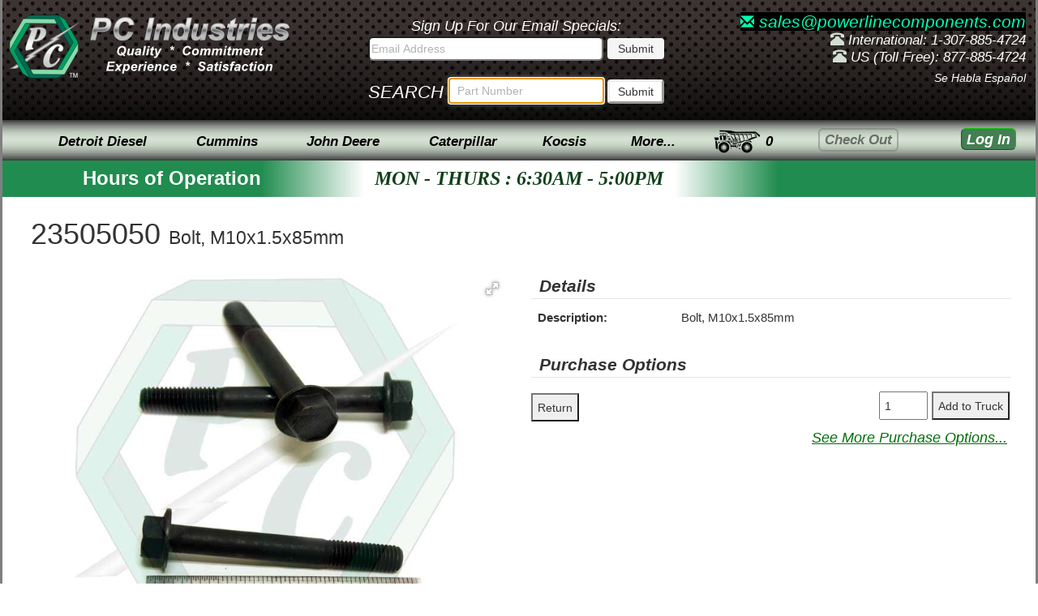

--- FILE ---
content_type: text/html; charset=UTF-8
request_url: https://www.powerlinecomponents.com/detroit-diesel/23505050/bolt-m10x15x85mm
body_size: 15839
content:

<!DOCTYPE html>
<html>
<head>
	
<meta charset="utf-8">
<meta name="viewport" content="width=device-width, initial-scale=1.0">
<link rel="stylesheet" href="/css/styleover-1.2.min.css">


<style>
	.uifont1{font-size: 21px;}
	.uifont2{font-size: 17px;}
	.uifont3{font-size: 12px;}
	.uicolor1{color: white;}
	.uicolor2{color: #D3DFD1}
	.uimargin1{margin-bottom: 0px;}
	.uipadding1{padding-top: 6px}
	.uipadding2{padding-right: 0px}
	.uipadding3{padding: 4px 3px;}
	.uistyle1{height: 132px}
	.uistyle2{white-space: nowrap;}
	.uistyle3{display: inline; padding: 10px 0px;}
	.uistyle4{font-size:11px; font-style:normal; font-weight:400; line-height:20px}
	.cursor-def{cursor: default;}

	@media (max-width: 767px){
		.dropdown-menu{
			position: absolute !important;
			background-color: #fff !important;
			border: 1px solid #ccc !important;
			-webkit-box-shadow: 0 6px 12px rgba(0, 0, 0, .175) !important;
			box-shadow: 0 6px 12px rgba(0, 0, 0, .175) !important;
		}
	}
</style>

<script>
	// Puts cursor in parts search on load - must remain in header!
	window.onload = function(){
		document.getElementById("thesearched").select();
		document.getElementById("thesearched").focus();
	}
</script>	<style>
		.body-content {
			padding-left: 0px;
			padding-right: 0px;
			font-weight: normal !important;
		}
		.offset1.col-md-9.spbody {padding-right: 40px !important;}
		#part {
			margin-left: 10px;
			padding-left: 10px;
		}
		#searchStyle > div > div.navbar.navbar-inverse {margin-bottom: 0px !important;}
		#navigation {top: 0 !important;}
		#searchStyle > div > div.navbar.navbar-inverse {
			top: 0px;
			height: 50px;
		}
		#searchStyle > div > div.top-hat {height: 155px;}
		#searchStyle > div > div:nth-child(2) {display: none;}
		#searchStyle > div > div.navbar.navbar-inverse > div {
			overflow: visible;
			width: 100%;
			width: 100%;
			box-sizing: border-box;
			position: absolute;
		}
		#searchStyle > div > div.navbar.navbar-inverse > div > div > div > ul > li, #searchStyle > div > div.navbar.navbar-inverse > div > div > div > ul > li > a {
			height: 50px;
			box-sizing: border-box;
			display: block;
			vertical-align: middle;
		}
		#searchStyle div.offset1.col-md-9.spbody .col-md-6.photo {
			margin-top: 0px;
			margin-left: 0px;
			margin: 0px 10px;
			margin-bottom: 20px;
			display: block;
			text-align: center;
			box-sizing: border-box;
		}
		#searchStyle > div > div:nth-child(4) > div.offset1.col-md-9.spbody > div > div:nth-child(1) h1 {margin-bottom: 25px;}
		#searchStyle > div > div:nth-child(4) > div.offset1.col-md-9.spbody {top:0;}
		#searchStyle > div > div.navbar.navbar-inverse > div > div > div, #searchStyle > div > div.navbar.navbar-inverse > div > div {
			max-height: 50px;
			display: block;
			overflow: visible;
			vertical-align: middle;
			text-align: center;
		}
		#searchStyle > div > div.navbar.navbar-inverse > div > div > div > ul > li {display: inline-block;}
		#searchStyle > div > div:nth-child(4) > div.offset1.col-md-9.spbody > div > div.col-md-6.description {
			width: 48%;
			box-sizing: border-box;
			margin: 0;
		}
		.av-link {
			color: #af1d1d;
			text-decoration: none;
		}
		.av-input {
			width: 50px;
			line-height: 20px;
			margin-right: 5px;
			padding:5px;
		}
		.av-form {
			display: inline-block;
			transform: translateY(-40px);
		}
		.av-div {
			font-weight: normal;
			font-size: 16px;
		}
		.av-width {width: 100%;}
		.av-left {margin-left: 0px;}
		.col-md-12.product-bottom input {margin-right: 20px;}
		.col-md-6.extras {
			box-sizing: border-box;
			margin: 0px;
			float: left;
			clear: left;
		}
		.photo {margin-bottom: 30px;}
		.search {
			display:-moz-box;
			display:-webkit-box;
			display:box;
			-webkit-box-align:end;
			display: tablel;
			margin-bottom: 8px;
			height: 30px !important;
		}
		.search .btn.emailbtn, #thesearched {
			height: 30px !important;
			box-sizing: border-box;
		}
		.email {top: 0px !important;}
		.kti {top: 0px;}
		#dumped {padding-top: 8px;}
		.addTruckButton {
			height: 35px;
			box-sizing: border-box;
			margin-right: 2px;
		}
		.returnButton {
			height: 35px;
			box-sizing: border-box;
			margin-right: 2px;
		}
		input.addTruckButton, input.quantity, input.returnButton {margin-top: 7px;}
		.prefixID ul {line-height: 20px;}
		#searchStyle > div > div:nth-child(4) > div.offset1.col-md-9.spbody > div .prefixID {
			margin: 0px;
			width: 48%;
			float: right;
			clear: right;
		}
		.pull-right.quantity {
			height: 35px !important;
			box-sizing: border-box;
			width: 60px !important;
		}
		.titlerow {margin-bottom: 20px;}
		#searchStyle > div > div.navbar.navbar-inverse > div > div > div > ul > li.dropdown > a.dropdown-toggle {
			display: table-cell;
			overflow: visible;
		}
		h1 small {color: rgb(51,51,51);}
		.text-indent {}
		.purchase-style {
			font-size: 16px;
			margin-left: 0;
			display: table;
			list-style: none;
			position: relative;
			padding: 2px;
			width: 100%;
			margin-bottom: 6px;
		}
		.product-bottom {margin-top: 20px;}
		.hideSpec {}
		#detailTable {width: 100%;}
		#detailTable tr td.moreSpec {
			text-align: center;
			font-weight: normal !important;
			background: linear-gradient(to bottom, white, #EEEEEE);
			cursor: pointer;
			padding: 5px;
			text-decoration: underline;
			color: #bdbdbd;
		}
		#detailTable tr td.moreSpec:hover {
			background: #f3f3f3;
			box-shadow: 0 0 10px #bcbcbc;
			color: black;
		}
		.purchase-style {box-shadow: 0 0 8px #bcbcbc;}
		.purchase-style:hover{background-color: rgba(119, 119, 119, 0.13);}
		.selectedP {
			background-color: rgba(119, 119, 119, 0.13);
			box-shadow: 0 0 10px #a9a9a9;
		}
		.selectedP input[type='radio'] {
			outline-style: none;
			overflow: visible;
		}
		.selectedP input[type='radio']:after {
			content: " ";
			border: 0px blue solid;
			border-radius: 10px;
			width: 12px;
			height: 12px;
			display: block;
			margin-top: 6px;
			box-shadow: 0 0 6px #87daa8;
		}
		label {width: 100%;}
		.purchase-style li {
			position: relative;
			display: table-cell;
			padding-left: 40px;
			padding: 10px 20px 10px 40px;
			line-height: 18px;
			font-weight: normal;
			line-height: 21px;
			font-size: 17px;
		}
		#purchase > fieldset > label > ul li input[type="radio"] {
			margin-left: 15px;
			margin-top: -13px;
		}
		.purchaseOpt {
			margin-top: 25px;
		}
		.coreMsg {
			margin-bottom: 20px;
			box-sizing: border-box;
			padding: 10px;
			float: left;
			clear: left;
			font-weight: bold;
			font-style: italic;
			font-size: 18px;
			color: #af1d1d;
		}
		.fotorama__wrap {margin: 0 auto;}
		.text-indent {text-indent: 10px;}
		legend {
			font-family: Arial;
			font-weight: bold;
			font-style: italic;
			margin-bottom: 10px;
		}
		input {min-height: 25px !important;}
		input.quantity {min-height: 25px !important;}
		input[type="radio"], input[type="checkbox"] {
			margin: 0 4px;
			position: absolute;
			left: -5px;
			top: 50%;
			margin-top: -8px;
		}
		.clear-block {
			display: block;
			clear: both;
		}
		.extras {
			margin-top: 35px;
			padding: 0 10px;
		}
		.extras > p {
			font-weight: normal !important;
			font-size: 14px !important;
			line-height: 16px !important;
		}
		.normal-link {
			cursor: pointer !important;
			color: #3a87ad !important;
			font-style: normal !important;
			font-weight: normal !important;
			font-size: 14px !important;
		}
		.fotorama--fullscreen .fotorama__nav, .fotorama--fullscreen .fotorama__stage {
			background: url(/images/ui/bgrepeat.jpg) !important;
			background-repeat: repeat !important;
		}
		.info-links {
			clear: both;
			font-family: arial;
			font-size: x-small;
			font-weight: 700;
		}
	</style>
	<title>23505050 - Bolt, M10x1.5x85mm </title>
				<meta name='description' content='Bolt, M10x1.5x85mm'>
				<meta name='og:description' content='Bolt, M10x1.5x85mm'>
				<meta name='twitter:description' content='Bolt, M10x1.5x85mm'>
			<link rel='canonical' href='https://www.powerlinecomponents.com/detroit-diesel/23505050/bolt-m10x15x85mm' /><meta property='og:url' content='https://www.powerlinecomponents.com/detroit-diesel/23505050/bolt-m10x15x85mm' />	<meta name="robots" content="index, nofollow">
	<meta property="og:type" content="product">
	<meta name="twitter:site" content="@PCIndustriesLLC">
	<meta property='og:image' content='23505050_L1.jpg' /><meta name='twitter:image' content='23505050_L1.jpg' /></head>

<body onclick="checkthis(event);">
	<div class="pci-page container no-padding">
		<div id='fullheight'>
			<div class="top-hat hidden-xs">
	<div class="headblock1">
		<a class="hidden-sm hidden-xs hidden-logo" href="/index.html"><img class="pci-logo" src="/images/ui/oldgreen2.png" width="88" height="79" alt="P C Industries - Supplier of New, Used and Remanufactured Diesel Engines and Spare Parts for Cummins, Detroit Diesel, Perkins and Other Diesel Engines."></a> 
		<a href="/index.html"><img class="pci-logo-text" src="/images/ui/newmetal1.png" alt="P C Industries Quality Commitment Experience Satisfaction" width="250" height="100"></a>
	</div>

	<div class="headblock2">
		<div class="emailSignUp"><span>Sign Up For Our Email Specials:</span>
			<form id="email" name="email" method="post" action="/quotes/do_maillist.php">
				<input form="email" id="emailInput" type="text" maxlength="100" pattern="[A-Za-z0-9._%+-]+@[A-Za-z0-9.-]+\.[A-Za-z]{2,}$" class="email-text" name="emaddress" size="34" value="" placeholder="Email Address">
				<input form="email" type="submit" name="Submit" value="Submit" class="btn email-btn">
			</form>
		</div>
		<form class="searchbar uicolor1 uimargin1" name="partnumbersearch" method="get" action="/search_results.php">
			<div id="srch">SEARCH</div>
			<input class="searchbar-text" id="thesearched" maxlength="70" type="text" pattern=".{3,}" title="3 characters minimum" name="find" placeholder="Part Number" value="" required>
			<input id="searchsubmit" type="submit" value="Submit" class="btn btn-default btn-sm button-style">
		</form>
	</div>

	<div class="header-text-style headblock3">
		<p>
			<span class="uifont1">
				<a class="email-link" style="background: black;" href="mailto:sales@powerlinecomponents.com"><span class="glyphicon glyphicon-envelope uifont2"></span> sales@powerlinecomponents.com</a>
			</span><br>
			<span class="glyphicon glyphicon-phone-alt uicolor2"></span> International: 1-307-885-4724<br>
			<span class="glyphicon glyphicon-phone-alt uicolor2"></span> US (Toll Free): 877-885-4724<br>
		</p>
		<p class="spanish">Se Habla Espa&ntilde;ol</p>
	</div>
</div>
<div class="top-hat visible-xs uistyle1">
	<div class="text-center"><a href="/index.html"><img src="/images/ui/newmetal1-mobile.png" width="220" height="35" alt="P C Industries Quality Commitment Experience Satisfaction" class="uipadding1"></a></div>
	<div class="text-center">
		<p class="email-link uimargin1"><span class="glyphicon glyphicon-envelope"></span> sales@powerlinecomponents.com<br>
			<span class="glyphicon glyphicon-phone-alt uicolor2"></span><span class="ph-color"> International: 1-307-885-4724</span><br>
			<span class="glyphicon glyphicon-phone-alt uicolor2"></span><span class="ph-color"> US (Toll Free): 877-885-4724</span><br>
		</p>
	</div>
	<div class="text-center">
		<form class= "searchbar-mobile" name="partnumbersearch" method="get" action="/search_results.php">
				<div class="uicolor1 uimargin1 text-center">
					<div id="srch2" class="hidden-xs col-sm-2 uipadding2">SEARCH</div>
					<div class="col-xs-1 hidden-sm"></div>
					<input class="searchbar-text col-xs-8 col-sm-7" id="thesearched2" maxlength="70" type="text" pattern=".{3,}" title="3 characters minimum" name="find" placeholder="Search Part Number" value="" required>
				<input id="searchsubmit" type="submit" value="Submit" class="btn btn-default btn-sm button-style col-xs-2 col-sm-2 uipadding3">
			</div>
		</form>
	</div>
</div><nav class="navbar topnav pci-navbar">
	<ul class="nav navbar-nav navstyle" id="topnav">
		<li class="col-sm-10 col-xs-6 col-md-8 col-lg-8 mnu pad-right-0">
			<ul class="nav navbar-nav navstyle text-right">
				<li class="visible-xs col-xs-12 text-left">
					<div class="mnav_hamburger" onclick="mnav_xformFunction(this); mnavFunction()">
						<div class="bar1"></div>
						<div class="bar2"></div>
						<div class="bar3"></div>
					</div>
				</li>
				<li class="hidden-xs btn-style btn-one btn-1">
					<a href="" rel="nofollow" id="Detroit-Diesel-Menu" class="navtext" data-toggle="dropdown">Detroit Diesel</a>
					<ul class="dropdown-menu dropdown-border">
						<li class="dropdown-submenu">
							<a href="/catalog/53_catalog_menu.htm">53 Series</a>
							<ul class="dropdown-menu">
								<li><a href="/catalog/53_group_nomenclature.htm">Parts Catalog Group Number Index</a></li>
								<li><a href="/catalog/53_alpha_index.htm">Parts Catalog Alphabetical Index</a></li>
								<li><a href="/detroit-diesel-overhaul-kits.htm#53series">Overhaul Kits</a></li>
								<li><a href="/literature/detroit_diesel/53_torque_specs.htm">Torque Specifications</a></li>
								<li class="dropdown-submenu">
									<a href="/detroit_info.htm">Model ID Charts</a>
									<ul class="dropdown-menu">
										<li><a href="/literature/detroit_diesel/il53_model_chart.htm">53 Engines</a></li>
										<li><a href="/literature/detroit_diesel/v53_model_chart.htm">V53 Engines</a></li>
									</ul>
								</li>
								<li class="dropdown-submenu">
									<a href="/detroit_info.htm">53 Series Information</a>
									<ul class="dropdown-menu">
										<li><a href="/catalog/53_general_information.htm">53 Series General Information</a></li>
										<li><a href="/catalog/53na_cylinder_kit.htm">53 Nat. Aspirated Cyl. Kit Guide</a></li>
										<li><a href="/catalog/53t_cylinder_kit.htm">53 Turbocharged Cyl. Kit Guide</a></li>
									</ul>
								</li>
								<li class="dropdown-submenu">
									<a href="/reman_components.htm">Engine Subcomponents</a>
									<ul class="dropdown-menu">
										<li><a href="/inventory/53+blowers">Blowers</a></li>
										<li><a href="/inventory/53+camshafts">Camshafts</a></li>
										<li><a href="/inventory/53+con+rods">Connecting Rods</a></li>
										<li><a href="/inventory/53+cylinder+heads">Cylinder Heads</a></li>
										<li><a href="/inventory/53+fuel+pumps">Fuel Pumps</a></li>
										<li><a href="/inventory/53+governors">Governors</a></li>
										<li><a href="/inventory/53+injectors">Injectors</a></li>
										<li><a href="/inventory/53+oil+pumps">Oil Pumps</a></li>
										<li><a href="/inventory/53+turbochargers">Turbochargers</a></li>
										<li><a href="/inventory/53+water+pumps">Water Pumps</a></li>
									</ul>
								</li>
							</ul>
						</li>
						<li class="dropdown-submenu">
							<a href="/catalog/il71_catalog_menu.htm">In-line 71 Series</a>
							<ul class="dropdown-menu">
								<li><a href="/catalog/il71_group_nomenclature.htm">Parts Catalog Group Number Index</a></li>
								<li><a href="/catalog/il71_alpha_index.htm">Parts Catalog Alphabetical Index</a></li>
								<li><a href="/detroit-diesel-overhaul-kits.htm#il71series">Overhaul Kits</a></li>
								<li class="dropdown-submenu">
									<a href="/reman_components.htm">Engine Subcomponents</a>
									<ul class="dropdown-menu">
										<li><a href="/inventory/71+blowers">Blowers</a></li>
										<li><a href="/inventory/71+camshafts">Camshafts</a></li>
										<li><a href="/inventory/71+con+rods">Connecting Rods</a></li>
										<li><a href="/inventory/71+cylinder+heads">Cylinder Heads</a></li>
										<li><a href="/inventory/71+fuel+pumps">Fuel Pumps</a></li>
										<li><a href="/inventory/71+governors">Governors</a></li>
										<li><a href="/inventory/71+injectors">Injectors</a></li>
										<li><a href="/inventory/71+oil+pumps">Oil Pumps</a></li>
										<li><a href="/inventory/71+turbochargers">Turbochargers</a></li>
										<li><a href="/inventory/71+water+pumps">Water Pumps</a></li>
									</ul>
								</li>
								<li class="dropdown-submenu">
									<a href="" rel="nofollow" class="cursor-def" data-toggle="dropdown">Torque Specifications</a>
									<ul class="dropdown-menu">
										<li><a href="/literature/detroit_diesel/2-71_torque_specs.htm">2 Cylinder Torque Specs</a></li>
										<li><a href="/literature/detroit_diesel/il71_torque_specs.htm">3, 4, &amp; 6 Cylinder Torque Specs</a></li>
									</ul>
								</li>
								<li class="dropdown-submenu">
									<a href="" rel="nofollow" class="cursor-def" data-toggle="dropdown">In-line 71 Series Information</a>
									<ul class="dropdown-menu">
										<li><a href="/literature/detroit_diesel/il71_model_chart.htm">Model ID Charts</a></li>
										<li><a href="/catalog/il71_general_information.htm">IL71 Series General Information</a></li>
										<li><a href="/literature/detroit_diesel/71_liner_chart.htm">Liner &amp; Block Guide</a></li>
									</ul>
								</li>
							</ul>
						</li>
						<li class="dropdown-submenu">
							<a href="/catalog/v71_catalog_menu.htm">V71 Series</a>
							<ul class="dropdown-menu">
								<li><a href="/catalog/v71_group_nomenclature.htm">Parts Catalog Group Number Index</a></li>
								<li><a href="/catalog/v71_alpha_index.htm">Parts Catalog Alphabetical Index</a></li>
								<li><a href="/detroit-diesel-overhaul-kits.htm#v71series">Overhaul Kits</a></li>
								<li class="dropdown-submenu">
									<a href="/reman_components.htm">Engine Subcomponents</a>
									<ul class="dropdown-menu">
										<li><a href="/inventory/v71+blowers">Blowers</a></li>
										<li><a href="/inventory/v71+camshafts">Camshafts</a></li>
										<li><a href="/inventory/v71+con+rods">Connecting Rods</a></li>
										<li><a href="/inventory/v71+cylinder+heads">Cylinder Heads</a></li>
										<li><a href="/inventory/v71+governors">Governors</a></li>
										<li><a href="/inventory/v71+oil+pumps">Oil Pumps</a></li>
										<li><a href="/inventory/v71+turbochargers">Turbochargers</a></li>
										<li><a href="/inventory/v71+water+pumps">Water Pumps</a></li>
									</ul>
								</li>
								<li class="dropdown-submenu">
									<a href="" rel="nofollow" class="cursor-def" data-toggle="dropdown">V71 Series Information</a>
									<ul class="dropdown-menu">
										<li><a href="/literature/detroit_diesel/v71_torque_specs.htm">Torque Specifications</a></li>
										<li><a href="/literature/detroit_diesel/v71_model_chart.htm">Model ID Charts</a></li>
										<li><a href="/catalog/v71_general_information.htm">V71 Series General Information</a></li>
										<li><a href="/literature/detroit_diesel/71_liner_chart.htm">Liner &amp; Block Guide</a></li>
									</ul>
								</li>
							</ul>
						</li>
						<li class="dropdown-submenu">
							<a href="/catalog/v92_catalog_menu.htm">92 Series</a>
							<ul class="dropdown-menu">
								<li><a href="/catalog/v92_group_nomenclature.htm">Parts Catalog Group Number Index</a></li>
								<li><a href="/catalog/v92_alpha_index.htm">Parts Catalog Alphabetical Index</a></li>
								<li><a href="/detroit-diesel-overhaul-kits.htm#92series">Overhaul Kits</a></li>
								<li class="dropdown-submenu">
									<a href="/reman_components.htm">Engine Subcomponents</a>
									<ul class="dropdown-menu">
										<li><a href="/inventory/92+blowers">Blowers</a></li>
										<li><a href="/inventory/92+camshafts">Camshafts</a></li>
										<li><a href="/inventory/92+crankshafts">Crankshafts</a></li>
										<li><a href="/inventory/92+con+rods">Connecting Rods</a></li>
										<li><a href="/inventory/92+cylinder+heads">Cylinder Heads</a></li>
										<li><a href="/inventory/92+fuel+pumps">Fuel Pumps</a></li>
										<li><a href="/inventory/92+governors">Governors</a></li>
										<li><a href="/inventory/92+injectors">Injectors</a></li>
										<li><a href="/inventory/92+oil+pumps">Oil Pumps</a></li>
										<li><a href="/inventory/92+turbochargers">Turbochargers</a></li>
										<li><a href="/inventory/92+water+pumps">Water Pumps</a></li>
									</ul>
								</li>
								<li class="dropdown-submenu">
									<a href="" rel="nofollow" class="cursor-def" data-toggle="dropdown">92 Series Information</a>
									<ul class="dropdown-menu">
										<li><a href="/literature/detroit_diesel/v92_torque_specs.htm">Torque Specifications</a></li>
										<li><a href="/literature/detroit_diesel/v92_model_chart.htm">Model ID Charts</a></li>
										<li><a href="/catalog/v92_general_information.htm">92 Series General Information</a></li>
									</ul>
								</li>
							</ul>
						</li>
						<li class="dropdown-submenu">
							<a href="/catalog/149_catalog_menu.htm">149 Series</a>
							<ul class="dropdown-menu">
								<li><a href="/catalog/149_group_nomenclature.htm">Parts Catalog Group Number Index</a></li>
								<li><a href="/catalog/149_alpha_index.htm">Parts Catalog Alphabetical Index</a></li>
								<li class="dropdown-submenu">
									<a href="/reman_components.htm">Engine Subcomponents</a>
									<ul class="dropdown-menu">
										<li><a href="/inventory/149+blowers">Blowers</a></li>
										<li><a href="/inventory/149+camshafts">Camshafts</a></li>
										<li><a href="/inventory/149+con+rods">Connecting Rods</a></li>
										<li><a href="/inventory/149+cylinder+heads">Cylinder Heads</a></li>
										<li><a href="/inventory/149+fuel+pumps">Fuel Pumps</a></li>
										<li><a href="/inventory/149+governors">Governors</a></li>
										<li><a href="/inventory/149+injectors">Injectors</a></li>
										<li><a href="/inventory/149+oil+pumps">Oil Pumps</a></li>
										<li><a href="/inventory/149+turbochargers">Turbochargers</a></li>
										<li><a href="/inventory/149+water+pumps">Water Pumps</a></li>
									</ul>
								</li>
								<li class="dropdown-submenu">
									<a href="" rel="nofollow" class="cursor-def" data-toggle="dropdown">149 Series Information</a>
									<ul class="dropdown-menu">
										<li><a href="/literature/detroit_diesel/149_torque_specs.htm">Torque Specifications</a></li>
										<li><a href="/literature/detroit_diesel/149_model_chart.htm">Model ID Charts</a></li>
										<li><a href="/catalog/149_general_information.htm">149 Series General Information</a></li>
									</ul>
								</li>
							</ul>
						</li>
						<li class="dropdown-submenu">
							<a href="/catalog/60_catalog_menu.htm">Series 60</a>
							<ul class="dropdown-menu">
								<li><a href="/catalog/60_group_nomenclature.htm">Parts Catalog Group Number Index</a></li>
								<li><a href="/catalog/60_alpha_index.htm">Parts Catalog Alphabetical Index</a></li>
								<li><a href="/detroit-diesel-overhaul-kits.htm#series60">Overhaul Kits</a></li>
								<li class="dropdown-submenu">
									<a href="/reman_components.htm">Engine Subcomponents</a>
									<ul class="dropdown-menu">
										<li><a href="/inventory/60+camshafts">Camshafts</a></li>
										<li><a href="/inventory/60+con+rods">Connecting Rods</a></li>
										<li><a href="/inventory/60+cylinder+heads">Cylinder Heads</a></li>
										<li><a href="/inventory/60+fuel+pumps">Fuel Pumps</a></li>
										<li><a href="/inventory/60+injectors">Injectors</a></li>
										<li><a href="/inventory/60+oil+pumps">Oil Pumps</a></li>
										<li><a href="/inventory/60+turbochargers">Turbochargers</a></li>
										<li><a href="/inventory/60+water+pumps">Water Pumps</a></li>
									</ul>
								</li>
								<li class="dropdown-submenu">
									<a href="" rel="nofollow" class="cursor-def" data-toggle="dropdown">Series 60 Information</a>
									<ul class="dropdown-menu">
										<li><a href="/literature/detroit_diesel/s60_model_chart.htm">Model ID Charts</a></li>
										<li><a href="/catalog/60_general_information.htm">Series 60 General Information</a></li>
									</ul>
								</li>
							</ul>
						</li>
						<li class="dropdown-submenu">
							<a href="/catalog/4000_catalog_menu.htm">4000 Series</a>
							<ul class="dropdown-menu">
								<li><a href="/catalog/4000_group_nomenclature.htm">Parts Catalog Group Number Index</a></li>
								<li><a href="/catalog/4000_alpha_index.htm">Parts Catalog Alphabetical Index</a></li>
								<li class="dropdown-submenu">
									<a href="/reman_components.htm">Engine Subcomponents</a>
									<ul class="dropdown-menu">
										<li><a href="/inventory/4000+camshafts">Camshafts</a></li>
										<li><a href="/inventory/4000+cylinder+heads">Cylinder Heads</a></li>
										<li><a href="/inventory/4000+fuel+pumps">Fuel Pumps</a></li>
										<li><a href="/inventory/4000+injectors">Injectors</a></li>
										<li><a href="/inventory/4000+oil+pumps">Oil Pumps</a></li>
										<li><a href="/inventory/4000+turbochargers">Turbochargers</a></li>
										<li><a href="/inventory/4000+water+pumps">Water Pumps</a></li>
									</ul>
								</li>
								<li class="dropdown-submenu">
									<a href="" rel="nofollow" class="cursor-def" data-toggle="dropdown">4000 Series Information</a>
									<ul class="dropdown-menu">
										<li><a href="/literature/detroit_diesel/4000_model_chart.htm">Model ID Charts</a></li>
										<li><a href="/catalog/4000_general_information.htm">4000 Series General Information</a></li>
									</ul>
								</li>
							</ul>
						</li>
						<hr class="hrmargin">
						<li class="dropdown-submenu">
							<a href="/detroit-diesel-overhaul-kits.htm">Engine Overhaul Kits</a>
							<ul class="dropdown-menu">
								<li><a href="/detroit-diesel-overhaul-kits.htm#53series">53 Series Engines</a></li>
								<li><a href="/detroit-diesel-overhaul-kits.htm#series60">Series 60 Engines</a></li>
								<li><a href="/detroit-diesel-overhaul-kits.htm#il71series">In-Line 71 Series Engines</a></li>
								<li><a href="/detroit-diesel-overhaul-kits.htm#v71series">V71 Series Engines</a></li>
								<li><a href="/detroit-diesel-overhaul-kits.htm#8.2liter">8.2 Liter Engines</a></li>
								<li><a href="/detroit-diesel-overhaul-kits.htm#92series">92 Series Engines</a></li>
							</ul>
						</li>
						<li class="dropdown-submenu">
							<a href="/reman_components.htm">Engine Subcomponents</a>
							<ul class="dropdown-menu">
								<li><a href="/inventory/aftercoolers+%7E+intercoolers">Aftercoolers / Intercoolers</a></li>
								<li><a href="/inventory/alternators">Alternators</a></li>
								<li><a href="/inventory/blowers">Blowers</a></li>
								<li><a href="/inventory/camshafts">Camshafts</a></li>
								<li><a href="/inventory/connecting+rods">Connecting Rods</a></li>
								<li><a href="/inventory/cylinder+heads">Cylinder Heads</a></li>
								<li><a href="/inventory/fan+hubs">Fan Hubs</a></li>
								<li><a href="/inventory/fuel+pumps">Fuel Pumps</a></li>
								<li><a href="/inventory/governors">Governors</a></li>
								<li><a href="/inventory/injectors">Injectors</a></li>
								<li><a href="/inventory/oil+coolers">Oil Coolers</a></li>
								<li><a href="/inventory/oil+pumps">Oil Pumps</a></li>
								<li><a href="/inventory/rocker+arms">Rocker Arms</a></li>
								<li><a href="/inventory/starters">Starters</a></li>
								<li><a href="/inventory/turbochargers">Turbochargers</a></li>
								<li><a href="/inventory/water+pumps">Water Pumps</a></li>
							</ul>
						</li>
						<li class="dropdown-submenu">
							<a href="/engine_inventory.htm">Engine Inventory</a>
							<ul class="dropdown-menu">
								<li class="dropdown-submenu">
									<a>Engines</a>
									<ul class="dropdown-menu">
										<li><a href="/inventory/remanufactured+engines">Remanufactured Engines</a></li>
										<li><a href="/inventory/dyno+tested+engines">Dyno Tested Running Engines</a></li>
										<li><a href="/inventory/core+engines">Core Engines</a></li>
									</ul>
								</li>
								<li class="dropdown-submenu">
									<a>Power Generation</a>
									<ul class="dropdown-menu">
										<li><a href="/inventory/reman+power+generation">Reman Power Generation</a></li>
										<li><a href="/inventory/load+tested+power+generation">Tested Power Generation</a></li>
										<li><a href="/inventory/core+power+generation">Core Power Generation</a></li>
									</ul>
								</li>
								<li class="dropdown-submenu">
									<a>Power Units</a>
									<ul class="dropdown-menu">
										<li><a href="/inventory/reman+power+units">Reman Power Units</a></li>
										<li><a href="/inventory/dyno+tested+power+units">Dyno Tested Power Units</a></li>
										<li><a href="/inventory/core+power+units">Core Power Units</a></li>
									</ul>
								</li>
							</ul>
						</li>
						<li><a href="/ddcparts/ddcindex.htm">Quick Reference Parts Catalog</a></li>
						<li><a href="/inventory/detroit+diesel+parts">Inventory Specials</a></li>
						<li><a href="/inventory/detroit+diesel+used+parts">Qualified Used Parts</a></li>
						<li class="dropdown-submenu">
							<a href="/detroit_info.htm">Literature</a>
							<ul class="dropdown-menu">
								<li><a href="/literature/detroit_diesel/ddc_brochures.htm">2 Cycle Engine Brocures</a></li>
								<li><a href="/literature/detroit_diesel/71_liner_chart.htm">71 Liner/Block Guide</a></li>
								<li><a href="/literature/detroit_diesel/ddec_schematic.htm">DDEC Schematic</a></li>
								<li><a href="/literature/detroit_diesel/ddc_drawings.htm">Engine Drawings</a></li>
								<li><a href="/literature/detroit_diesel/flywheel_chart.htm">Flywheel Housing SAE</a></li>
								<li><a href="/inventory/detroit+diesel+literature">Parts &amp; Service Manuals</a></li>
							</ul>
						</li>
					</ul>
				</li>
				<li class="hidden-xs btn-style btn-one btn-2">
					<a href="" rel="nofollow" class="dropdown-toggle navtext" id="Cummins-Menu" data-toggle="dropdown">Cummins</a>
					<ul class="dropdown-menu dropdown-border">
						<li><a href="/cecparts/cecindex.htm">Quick Reference Parts Catalog</a></li>
						<li class="dropdown-submenu">
							<a href="/cummins-overhaul-kits.htm">Engine Overhaul Kits</a>
							<ul class="dropdown-menu">
								<li><a href="/cummins-overhaul-kits.htm#4b">4BT 3.9L</a></li>
								<li><a href="/cummins-overhaul-kits.htm#6b">6BT 5.9L</a></li>
								<li><a href="/cummins-overhaul-kits.htm#isbqsb5.9">ISB &amp; QSB 5.9L</a></li>
								<li><a href="/cummins-overhaul-kits.htm#isbqsb6.7">ISB &amp; QSB 6.7L</a></li>
								<li><a href="/cummins-overhaul-kits.htm#6c">6C 8.3L</a></li>
								<li><a href="/cummins-overhaul-kits.htm#isc">ISC 8.3L</a></li>
								<li><a href="/cummins-overhaul-kits.htm#isc">QSC 8.3L</a></li>
								<li><a href="/cummins-overhaul-kits.htm#l10">L10</a></li>
								<li><a href="/cummins-overhaul-kits.htm#isl">ISL 8.9L</a></li>
								<li><a href="/cummins-overhaul-kits.htm#qsl">QSL 8.9L</a></li>
								<li><a href="/cummins-overhaul-kits.htm#m11">M11</a></li>
								<li><a href="/cummins-overhaul-kits.htm#ism">ISM 10.8L</a></li>
								<li><a href="/cummins-overhaul-kits.htm#qsm">QSM 10.8L</a></li>
								<li><a href="/cummins-overhaul-kits.htm#isx">ISX</a></li>
								<li><a href="/cummins-overhaul-kits.htm#qsx">QSX</a></li>
								<li><a href="/cummins-overhaul-kits.htm#n14nh220">N14 &amp; NH220</a></li>
								<li><a href="/cummins-overhaul-kits.htm#855">855</a></li>
								<li><a href="/cummins-overhaul-kits.htm#378504555903">378, 504, 555, &amp; 903</a></li>
							</ul>
						</li>
						<li><a href="/inventory/cummins+parts">Cummins Parts</a></li>
						<li><a href="/inventory/cummins+literature">Service Manuals</a></li>
						<li><a href="/literature/cummins/flywheel_chart.htm">F/W Housing SAE Chart</a></li>
						<li class="dropdown-submenu">
							<a href="/cummins_info.htm">Torque Specifications</a>
							<ul class="dropdown-menu">
								<li><a href="/literature/cummins/b_series_1990_torque_spec.htm">B Series 1990</a></li>
								<li><a href="/literature/cummins/b_series_1991_torque_spec.htm">B Series 1991-1994</a></li>
								<li><a href="/literature/cummins/c_series_torque_spec.htm">C Series</a></li>
								<li><a href="/literature/cummins/378_504_555_torque_spec.htm">V/VT 378/504/555</a></li>
							</ul>
						</li>
					</ul>
				</li>
				<li class="hidden-xs btn-style btn-one btn-3">
					<a href="" rel="nofollow" class="navtext" id="John-Deere-Menu" data-toggle="dropdown">John Deere</a>
					<ul class="dropdown-menu dropdown-border">
						<li><a href="/john_deere_menu.htm">Parts Catalog</a></li>
						<li><a href="/catalog/john_deere/john_deere_catalog_index.htm">Engine Model Index</a></li>
						<li class="dropdown-submenu">
							<a href="/john-deere-overhaul-kits.htm">Overhaul Kits</a>
							<ul class="dropdown-menu">
								<li><a href="/john-deere-overhaul-kits.htm#300series3cyl">Series 300, 3 Cyl.</a></li>
								<li><a href="/john-deere-overhaul-kits.htm#300series4cyl">Series 300, 4 Cyl.</a></li>
								<li><a href="/john-deere-overhaul-kits.htm#300series6cyl">Series 300, 6 Cyl.</a></li>
								<li><a href="/john-deere-overhaul-kits.htm#400series">Series 400</a></li>
								<li><a href="/john-deere-overhaul-kits.htm#500series">Series 500</a></li>
							</ul>
						</li>
						<li class="dropdown-submenu">
							<a href="" rel="nofollow" class="cursor-def" data-toggle="dropdown">Engine Identification</a>
							<ul class="dropdown-menu">
								<li><a href="/catalog/john_deere/jd_engine_id.htm">Page 1</a></li>
								<li><a href="/catalog/john_deere/jd_engine_id2.htm">Page 2</a></li>
								<li><a href="/catalog/john_deere/jd_engine_id3.htm">Page 3</a></li>
							</ul>
						</li>
					</ul>
				</li>
				<li class="hidden-xs btn-style btn-one btn-4">
					<a href="" rel="nofollow" class="navtext" id="Caterpillar-Menu" data-toggle="dropdown">Caterpillar</a>
					<ul class="dropdown-menu dropdown-border">
						<li><a href="/serial_arrangement/list_serial_arrangements.html">Parts Search</a></li>
						<li><a href="/inventory/caterpillar+parts">Caterpillar Parts</a></li>
						<li class="dropdown-submenu">
							<a href="/caterpillar-overhaul-kits.htm">Engine Overhaul Kits</a>
							<ul class="dropdown-menu">
								<li><a href="/caterpillar-overhaul-kits.htm#dgseries">"D" and "G" Series.</a></li>
								<li><a href="/caterpillar-overhaul-kits.htm#cseries">"C" Series.</a></li>
								<li><a href="/caterpillar-overhaul-kits.htm#30xxseries">"30xx" Series.</a></li>
								<li><a href="/caterpillar-overhaul-kits.htm#31xxseries">"31xx" Series.</a></li>
								<li><a href="/caterpillar-overhaul-kits.htm#32xxseries">"32xx" Series.</a></li>
								<li><a href="/caterpillar-overhaul-kits.htm#33xxseries">"33xx" Series.</a></li>
								<li><a href="/caterpillar-overhaul-kits.htm#34xxseries">"34xx" Series.</a></li>
							</ul>
						</li>
					</ul>
				</li>
				<li class="hidden-xs btn-style btn-one btn-5">
					<a href="" rel="nofollow" class="dropdown-toggle navtext" id="Kocsis-Menu" data-toggle="dropdown">Kocsis</a>
					<ul class="dropdown-menu dropdown-border">
						<li><a href="/catalog/kocsis_menu.htm">Kocsis Hydraulic Parts Menu</a></li>
						<li><a href="/products/kocsis_intro.htm">Kocsis Hydraulic Starters</a></li>
						<li class="dropdown-submenu">
							<a href="" rel="nofollow" class="cursor-def" data-toggle="dropdown">Series A (CMO)</a>
							<ul class="dropdown-menu">
								<li><a href="/catalog/kocsis/1/a-series-starters">A Series Starters</a></li>
								<li><a href="/catalog/kocsis/2/a-series-hydraulic-motor-assembly-parts-breakdown">Parts Breakdown</a></li>
								<li><a href="/catalog/kocsis/3/a-series-front-end-starter-parts">Front End Starter Parts</a></li>
							</ul>
						</li>
						<li class="dropdown-submenu">
							<a href="" rel="nofollow" class="cursor-def" data-toggle="dropdown">Series B (CMA)</a>
							<ul class="dropdown-menu">
								<li><a href="/catalog/kocsis/4/b-series-starters">B Series Starters</a></li>
								<li><a href="/catalog/kocsis/5/b-series-hydraulic-motor-assembly-parts-breakdown">Parts Breakdown</a></li>
								<li><a href="/catalog/kocsis/6/b-series-front-end-starter-parts">Front End Starter Parts</a></li>
							</ul>
						</li>
						<li class="dropdown-submenu">
							<a href="" rel="nofollow" class="cursor-def" data-toggle="dropdown">Series C (CMD-2A)</a>
							<ul class="dropdown-menu">
								<li><a href="/catalog/kocsis/7/c-series-starters">C Series Starters</a></li>
								<li><a href="/catalog/kocsis/8/c-series-hydraulic-motor-assembly-parts-breakdown">Parts Breakdown</a></li>
								<li><a href="/catalog/kocsis/9/c-series-front-end-starter-parts">Front End Starter Parts</a></li>
							</ul>
						</li>
						<li class="dropdown-submenu">
							<a href="" rel="nofollow" class="cursor-def" data-toggle="dropdown">Series D (CMD-3A)</a>
							<ul class="dropdown-menu">
								<li><a href="/catalog/kocsis/10/d-series-starters">D Series Starters</a></li>
								<li><a href="/catalog/kocsis/11/d-series-hydraulic-motor-assembly-parts-breakdown">Parts Breakdown</a></li>
								<li><a href="/catalog/kocsis/12/d-series-front-end-starter-parts">Front End Starter Parts</a></li>
							</ul>
						</li>
						<li class="dropdown-submenu">
							<a href="" rel="nofollow" class="cursor-def" data-toggle="dropdown">Series E (CME-5A)</a>
							<ul class="dropdown-menu">
								<li><a href="/catalog/kocsis/13/e-series-starters">E Series Starters</a></li>
								<li><a href="/catalog/kocsis/14/e-series-hydraulic-motor-assembly-parts-breakdown">Parts Breakdown</a></li>
								<li><a href="/catalog/kocsis/15/e-series-front-end-starter-parts">Front End Starter Parts</a></li>
							</ul>
						</li>
						<li class="dropdown-submenu">
							<a href="/catalog/kocsis/16/hand-pump-assemblies" rel="nofollow">Hand Pump Assemblies</a>
							<ul class="dropdown-menu">
								<li><a href="/catalog/kocsis/17/hand-pump-assemblies-parts-breakdown">Parts Breakdown</a></li>
							</ul>
						</li>
						<li class="dropdown-submenu">
							<a href="/catalog/kocsis/18/recharge-pump-assemblies">Recharge Pump Assemblies</a>
							<ul class="dropdown-menu">
								<li><a href="/catalog/kocsis/19/recharge-pump-assemblies-parts-breakdown">Parts Breakdown</a></li>
							</ul>
						</li>
						<li><a href="/catalog/kocsis/20/control-valves">Control Valves</a></li>
						<li><a href="/catalog/kocsis/21/soft-engage-valves">Soft Engage Valves, Filters &amp; Tanks</a></li>
						<li><a href="/catalog/kocsis/22/accumlators">Accumulators</a></li>
						<li><a href="/catalog/kocsis/23/accessories">Accessories</a></li>
					</ul>
				</li>
				<li class="hidden-xs btn-style btn-one btn-6">
					<a href="" rel="nofollow" class="navtext" id="More-Menu" data-toggle="dropdown">More...</a>
					<ul class="dropdown-menu dropdown-border">
						<li class="dropdown-submenu">
							<a href="" rel="nofollow" class="cursor-def" data-toggle="dropdown">Perkins</a>
							<ul class="dropdown-menu">
								<li><a href="/products/perkins.htm">Engines</a></li>
								<li><a href="/inventory/perkins+literature">Parts &amp; Service Manuals</a></li>
								<li><a href="/literature/perkins/per_number_guide.htm">Engine Number Guide</a></li>
								<li><a href="/literature/perkins/flywheel_chart.htm">F/W Housing SAE Chart</a></li>
								<li class="dropdown-submenu">
									<a href="" class="cursor-def" data-toggle="dropdown">Torque Specifications</a>
									<ul class="dropdown-menu">
										<li><a href="/literature/perkins/per_3.152_torque_spec.htm">3.152</a></li>
										<li><a href="/literature/perkins/per_4.236_torque_spec.htm">4.236</a></li>
										<li><a href="/literature/perkins/per_6.354_torque_spec.htm">6.354</a></li>
										<li><a href="/literature/perkins/per_1000_torque_spec.htm">1000</a></li>
									</ul>
								</li>
							</ul>
						</li>
						<li class="dropdown-submenu">
							<a href="" rel="nofollow" class="cursor-def" data-toggle="dropdown">Case</a>
							<ul class="dropdown-menu">
								<li><a href="/case-overhaul-kits.htm">Engine Overhaul Kits</a></li>
							</ul>
						</li>
						<li class="dropdown-submenu">
							<a href="" rel="nofollow" class="cursor-def" data-toggle="dropdown">Komatsu</a>
							<ul class="dropdown-menu">
								<li><a href="/komatsu-overhaul-kits.htm">Engine Overhaul Kits</a></li>
							</ul>
						</li>
						<li class="dropdown-submenu">
							<a href="" rel="nofollow" class="cursor-def" data-toggle="dropdown">Mack</a>
							<ul class="dropdown-menu">
								<li><a href="/mack-overhaul-kits.htm">Engine Overhaul Kits</a></li>
							</ul>
						</li>
						<li class="dropdown-submenu">
							<a href="" rel="nofollow" class="cursor-def" data-toggle="dropdown">Navistar / International</a>
							<ul class="dropdown-menu">
								<li><a href="/navistar-overhaul-kits.htm">Engine Overhaul Kits</a></li>
							</ul>
						</li>
						<hr class="hrmargin">
						<li><a href="/products/filters.php">Donaldson Filters</a></li>
						<li><a href="/engine-overhaul-kits.htm">Engine Overhaul Kits</a></li>
						<li class="dropdown-submenu">
							<a href="" rel="nofollow" class="cursor-def" data-toggle="dropdown">Inventory Specials</a>
							<ul class="dropdown-menu">
								<li><a href="/inventory/marine+engine+parts">Marine Engine Parts</a></li>
								<li><a href="/inventory/marine+gears">Marine Gears</a></li>
								<li><a href="/inventory/new+take-off+parts">New Take-Off Parts</a></li>
								<li><a href="/inventory/service+tools">Service Tools</a></li>
								<li><a href="/inventory/water+cooled+exhaust+manifolds">W/C Exhaust Manifolds</a></li>
								<li><a href="/inventory/surplus+parts">Surplus Parts</a></li>
							</ul>
						</li>
						<li class="dropdown-submenu">
							<a href="" rel="nofollow" class="cursor-def" data-toggle="dropdown">Products</a>
							<ul class="dropdown-menu">
								<li><a href="/products/newparts.htm">New Diesel Engine Parts</a></li>
								<li><a href="/products/remaneng.htm">Reman Engines</a></li>
								<li><a href="/products/remansub.htm">Reman Subassemblies</a></li>
								<li><a href="/products/used.htm">Used Diesel Engine Parts</a></li>
							</ul>
						</li>
						<li class="dropdown-submenu">
							<a href="/literature/pci_forms/pci_info_center.htm">PCI Information Center</a>
							<ul class="dropdown-menu">
								<li><a href="/literature/pci_forms/credit_application.pdf">Credit Application</a></li>
								<li><a href="/literature/pci_forms/credit_card_authorization.pdf">Credit Card Authorization</a></li>
								<li><a href="/literature/pci_forms/remanufacturing_process.pdf">Engine / Part Reman Process</a></li>
								<li><a href="/literature/pci_forms/flywheel_chart.htm">F/W Housing SAE Chart</a></li>
								<li><a href="/literature/pci_forms/pci_new_parts_warranty.pdf">New Parts Warranty</a></li>
								<li><a href="/literature/pci_forms/pci_reman_engine_warranty.pdf">Reman Engine Warranty</a></li>
								<li><a href="/literature/pci_forms/pci_reman_products_terms_warranty.pdf">Reman Terms / Warranty</a></li>
								<li><a href="/literature/pci_forms/pci_return_authorization_form.pdf">Reman Authorization Form</a></li>
								<li><a href="/literature/pci_forms/pci_startup_report.pdf">Start-up Report Detroit</a></li>
								<li><a href="/literature/pci_forms/4_cycle_principle.htm">Four Cycle Principle</a></li>
								<li><a href="/literature/pci_forms/2_cycle_principle.htm">Two Cycle Principle</a></li>
							</ul>
						</li>
						<li><a href="/WantToBuy/index.htm">Want To Buy</a></li>
					</ul>
				</li>
			</ul>
		</li>
		<li class="col-sm-2 col-md-4 col-lg-4 col-xs-6 padding-0">
			<ul class="nav navbar-nav navstyle" >
				<li class="col-xs-6 col-sm-6 col-md-4 col-lg-4 pad-left-0" id="truckCart">
					<div id="cartAnimation">Item has been added to your truck.</div>
	<a href="/#" class="dropdown-toggle navdump" data-toggle="dropdown" style="white-space: nowrap;" onclick="thefunc();" id="dumped" title="Shopping Truck&copy;">
		<img class="dump" alt="View Cart" id="dumpe" data-amt="0" src="/images/ui/dump00.png">		<span id='cartAmount'>0</span>
	</a>

	<ul class="dropdown-menu pull-right cartUL truck-menu">
		<li class="cartli partsTotal" id="emptyCart">Your Shopping Truck<span style="font-size: 12px;">&copy;</span> is Empty</li>			</ul>
		</li>
		<li class="col-lg-5 col-md-5 hidden-sm hidden-xs uistyle2"><form action="/quotes/show_quote.php"><button type="submit" class="pull-left check_out_button check_out_disabled" disabled title="Please add items to your Shopping Truck.">Check Out</button></form></li>
					<li class="col-lg-3 col-md-3 hidden-sm hidden-xs loginpad">
						<a href="/quotes/show_login.php?redirect=%2Fdetroit-diesel%2F23505050%2Fbolt-m10x15x85mm" class="dropdown-toggle navtext padding-0"><button class="check_out_button loginbutton">Log In</button></a>
					</li>
					<li class="hidden-lg hidden-md col-sm-6">
						<a href="/quotes/show_login.php?redirect=%2Fdetroit-diesel%2F23505050%2Fbolt-m10x15x85mm" class="dropdown-toggle navtext"><span class="glyphicon glyphicon-log-in"></span></a>
					</li>
					</ul>
</li>
</ul>
</nav>
<!-- Hour CHANGE NOTICE -->
<div class="" style="background: white;width: 100%;overflow: auto;position: relative;display: flex;">
    
    <div style="
    width: 25%;
    background: #218c4f;
    color: white;
    text-align: right;
    padding-top: 5px;
    padding-bottom: 6px;
    font-size: x-large;
    font-family: arial;
    font-weight: 600;
    float: left;
    height: 100%;
    display: table-cell;
">Hours of Operation</div><div style="
    width: 50%;
    background: linear-gradient(90deg, #218c4f, white, white, white, white,  #218c4f);
    color: #0f3f1a;
    text-align: center;
    padding-top: 5px;
    padding-bottom: 6px;
    font-size: 24px;
    font-family: verdana;
    font-weight: 700;
    float: left;
    height: 100%;
"><em>MON - THURS : 
6:30AM - 5:00PM</em></div>
        <div style="
    width: 25%;
    background: #218c4f;
    color: white;
    text-align: left;
    padding-top: 5px;
    padding-bottom: 6px;
    font-size: large;
    font-family: arial;
    font-weight: 200;
    float: left;
    height: 100%;
    position: absolute;
    top: 0;
    right: 0;
"><div style="
    transform: translateY(5px);
"></div></div>
   
</div>

<div id="mobilenav">
	<nav class="nav">
		<ul class="mnav_list uimargin1">
			<li>
				<input id="group-1" type="checkbox" class="slectOne" hidden />
				<label for="group-1"><span class="glyphicon glyphicon-chevron-right"></span>Detroit Diesel</label>
				<ul class="mnav_level1">
					<li>
						<input id="group-1-1" type="checkbox" class="slectTwo" hidden />
						<label for="group-1-1"><span class="glyphicon glyphicon-chevron-right"></span>Select Engine Series</label>
						<ul class="mnav_level2">
							<li>
								<input id="group-1-1-1" type="checkbox" class="slectThree" hidden />
								<label for="group-1-1-1"><span class="glyphicon glyphicon-chevron-right"></span>53 Series</label>
								<ul class="mnav_level3">
									<li><a href="/catalog/53_group_nomenclature.htm">Parts Catalog Group # Index</a></li>
									<li><a href="/catalog/53_alpha_index.htm">Parts Catalog Alphabetical Index</a></li>
									<li><a href="/detroit-diesel-overhaul-kits.htm#53series">Overhaul Kits</a></li>
									<li>
										<input id="group-1-1-1-1" type="checkbox" class="slectFour" hidden />
										<label for="group-1-1-1-1"><span class="glyphicon glyphicon-chevron-right"></span>Engine Subcomponents</label>
										<ul class="mnav_level4">
											<li><a href="/inventory/53+blowers">Blowers</a></li>
											<li><a href="/inventory/53+camshafts">Camshafts</a></li>
											<li><a href="/inventory/53+con+rods">Connecting Rods</a></li>
											<li><a href="/inventory/53+cylinder+heads">Cylinder Heads</a></li>
											<li><a href="/inventory/53+fuel+pumps">Fuel Pumps</a></li>
											<li><a href="/inventory/53+governors">Governors</a></li>
											<li><a href="/inventory/53+injectors">Injectors</a></li>
											<li><a href="/inventory/53+oil+pumps">Oil Pumps</a></li>
											<li><a href="/inventory/53+turbochargers">Turbochargers</a></li>
											<li><a href="/inventory/53+water+pumps">Water Pumps</a></li>
										</ul>
									</li>
									<li>
										<input id="group-1-1-1-2" type="checkbox" class="slectFour" hidden />
										<label for="group-1-1-1-2"><span class="glyphicon glyphicon-chevron-right"></span>Model ID Charts</label>
										<ul class="mnav_level4">
											<li><a href="/literature/detroit_diesel/il53_model_chart.htm">IL53 Engines</a></li>
											<li><a href="/literature/detroit_diesel/v53_model_chart.htm">V53 Engines</a></li>
										</ul>
									</li>
									<li>
										<input id="group-1-1-1-3" type="checkbox" class="slectFour" hidden />
										<label for="group-1-1-1-3"><span class="glyphicon glyphicon-chevron-right"></span>53 Series Information</label>
										<ul class="mnav_level4">
											<li><a href="/literature/detroit_diesel/53_torque_specs.htm">Torque Specifications</a></li>
											<li><a href="/catalog/53_general_information.htm">53 Series General Information</a></li>
											<li><a href="/catalog/53na_cylinder_kit.htm">53 Nat. Aspirated Cyl. Kit Guide</a></li>
											<li><a href="/catalog/53t_cylinder_kit.htm">53 Turbocharged Cyl. Kit Guide</a></li>
										</ul>
									</li>
								</ul>
							</li>
							<li>
								<input id="group-1-1-2" type="checkbox" class="slectThree" hidden />
								<label for="group-1-1-2"><span class="glyphicon glyphicon-chevron-right"></span>Inline 71 Series</label>
								<ul class="mnav_level3">
									<li><a href="/catalog/il71_group_nomenclature.htm">Parts Catalog Group # Index</a></li>
									<li><a href="/catalog/il71_alpha_index.htm">Parts Catalog Alphabetical Index</a></li>
									<li><a href="/detroit-diesel-overhaul-kits.htm#il71series">Overhaul Kits</a></li>
									<li>
										<input id="group-1-1-2-1" type="checkbox" class="slectFour" hidden />
										<label for="group-1-1-2-1"><span class="glyphicon glyphicon-chevron-right"></span>Engine Subcomponents</label>
										<ul class="mnav_level4">
											<li><a href="/inventory/71+blowers">Blowers</a></li>
											<li><a href="/inventory/71+camshafts">Camshafts</a></li>
											<li><a href="/inventory/71+con+rods">Connecting Rods</a></li>
											<li><a href="/inventory/71+cylinder+heads">Cylinder Heads</a></li>
											<li><a href="/inventory/71+fuel+pumps">Fuel Pumps</a></li>
											<li><a href="/inventory/71+governors">Governors</a></li>
											<li><a href="/inventory/71+injectors">Injectors</a></li>
											<li><a href="/inventory/71+oil+pumps">Oil Pumps</a></li>
											<li><a href="/inventory/71+turbochargers">Turbochargers</a></li>
											<li><a href="/inventory/71+water+pumps">Water Pumps</a></li>
										</ul>
									</li>
									<li>
										<input id="group-1-1-2-2" type="checkbox" class="slectFour" hidden />
										<label for="group-1-1-2-2"><span class="glyphicon glyphicon-chevron-right"></span>Torque Specifications</label>
										<ul class="mnav_level4">
											<li><a href="/literature/detroit_diesel/2-71_torque_specs.htm">2 Cylinder Torque Specs</a></li>
											<li><a href="/literature/detroit_diesel/il71_torque_specs.htm">3, 4, &amp; 6 Cylinder Torque Specs</a></li>
										</ul>
									</li>
									<li>
										<input id="group-1-1-2-3" type="checkbox" class="slectFour" hidden />
										<label for="group-1-1-2-3"><span class="glyphicon glyphicon-chevron-right"></span>Inline 71 Series Information</label>
										<ul class="mnav_level4">
											<li><a href="/literature/detroit_diesel/il71_model_chart.htm">Model ID Charts</a></li>
											<li><a href="/catalog/il71_general_information.htm">IL-71 Series General Information</a></li>
											<li><a href="/literature/detroit_diesel/71_liner_chart.htm">Liner &amp; Block Guide</a></li>
										</ul>
									</li>
								</ul>
							</li>
							<li>
								<input id="group-1-1-3" type="checkbox" class="slectThree" hidden />
								<label for="group-1-1-3"><span class="glyphicon glyphicon-chevron-right"></span>V71 Series</label>
								<ul class="mnav_level3">
									<li><a href="/catalog/v71_group_nomenclature.htm">Parts Catalog Group # Index</a></li>
									<li><a href="/catalog/v71_alpha_index.htm">Parts Catalog Alphabetical Index</a></li>
									<li><a href="/detroit-diesel-overhaul-kits.htm#v71series">Overhaul Kits</a></li>
									<li>
										<input id="group-1-1-3-1" type="checkbox" class="slectFour" hidden />
										<label for="group-1-1-3-1"><span class="glyphicon glyphicon-chevron-right"></span>Engine Subcomponents</label>
										<ul class="mnav_level4">
											<li><a href="/inventory/v71+blowers">Blowers</a></li>
											<li><a href="/inventory/v71+camshafts">Camshafts</a></li>
											<li><a href="/inventory/v71+con+rods">Connecting Rods</a></li>
											<li><a href="/inventory/v71+cylinder+heads">Cylinder Heads</a></li>
											<li><a href="/inventory/v71+governors">Governors</a></li>
											<li><a href="/inventory/v71+oil+pumps">Oil Pumps</a></li>
											<li><a href="/inventory/v71+turbochargers">Turbochargers</a></li>
											<li><a href="/inventory/v71+water+pumps">Water Pumps</a></li>
										</ul>
									</li>
									<li>
										<input id="group-1-1-3-2" type="checkbox" class="slectFour" hidden />
										<label for="group-1-1-3-2"><span class="glyphicon glyphicon-chevron-right"></span>V71 Series Information</label>
										<ul class="mnav_level4">
											<li><a href="/literature/detroit_diesel/v71_torque_specs.htm">Torque Specifications</a></li>
											<li><a href="/literature/detroit_diesel/v71_model_chart.htm">Model ID Charts</a></li>
											<li><a href="/catalog/v71_general_information.htm">V71 Series General Information</a></li>
											<li><a href="/literature/detroit_diesel/71_liner_chart.htm">Liner &amp; Block Guide</a></li>
										</ul>
									</li>
								</ul>
							</li>
							<li>
								<input id="group-1-1-4" type="checkbox" class="slectThree" hidden />
								<label for="group-1-1-4"><span class="glyphicon glyphicon-chevron-right"></span>92 Series</label>
								<ul class="mnav_level3">
									<li><a href="/catalog/v92_group_nomenclature.htm">Parts Catalog Group # Index</a></li>
									<li><a href="/catalog/v92_alpha_index.htm">Parts Catalog Alphabetical Index</a></li>
									<li><a href="/detroit-diesel-overhaul-kits.htm#92series">Overhaul Kits</a></li>
									<li>
										<input id="group-1-1-4-1" type="checkbox" class="slectFour" hidden />
										<label for="group-1-1-4-1"><span class="glyphicon glyphicon-chevron-right"></span>Engine Subcomponents</label>
										<ul class="mnav_level4">
											<li><a href="/inventory/92+blowers">Blowers</a></li>
											<li><a href="/inventory/92+camshafts">Camshafts</a></li>
											<li><a href="/inventory/92+con+rods">Connecting Rods</a></li>
											<li><a href="/inventory/92+cylinder+heads">Cylinder Heads</a></li>
											<li><a href="/inventory/92+fuel+pumps">Fuel Pumps</a></li>
											<li><a href="/inventory/92+governors">Governors</a></li>
											<li><a href="/inventory/92+injectors">Injectors</a></li>
											<li><a href="/inventory/92+oil+pumps">Oil Pumps</a></li>
											<li><a href="/inventory/92+turbochargers">Turbochargers</a></li>
											<li><a href="/inventory/92+water+pumps">Water Pumps</a></li>
										</ul>
									</li>
									<li>
										<input id="group-1-1-4-2" type="checkbox" class="slectFour" hidden />
										<label for="group-1-1-4-2"><span class="glyphicon glyphicon-chevron-right"></span>92 Series Information</label>
										<ul class="mnav_level4">
											<li><a href="/literature/detroit_diesel/v92_torque_specs.htm">Torque Specifications</a></li>
											<li><a href="/literature/detroit_diesel/v92_model_chart.htm">Model ID Charts</a></li>
											<li><a href="/catalog/v92_general_information.htm">92 Series General Information</a></li>
										</ul>
									</li>
								</ul>
							</li>
							<li>
								<input id="group-1-1-5" type="checkbox" class="slectThree" hidden />
								<label for="group-1-1-5"><span class="glyphicon glyphicon-chevron-right"></span>149 Series</label>
								<ul class="mnav_level3">
									<li><a href="/catalog/149_group_nomenclature.htm">Parts Catalog Group # Index</a></li>
									<li><a href="/catalog/149_alpha_index.htm">Parts Catalog Alphabetical Index</a></li>
									<li>
										<input id="group-1-1-5-1" type="checkbox" class="slectFour" hidden />
										<label for="group-1-1-5-1"><span class="glyphicon glyphicon-chevron-right"></span>Engine Subcomponents</label>
										<ul class="mnav_level4">
											<li><a href="/inventory/149+blowers">Blowers</a></li>
											<li><a href="/inventory/149+camshafts">Camshafts</a></li>
											<li><a href="/inventory/149+con+rods">Connecting Rods</a></li>
											<li><a href="/inventory/149+cylinder+heads">Cylinder Heads</a></li>
											<li><a href="/inventory/149+fuel+pumps">Fuel Pumps</a></li>
											<li><a href="/inventory/149+governors">Governors</a></li>
											<li><a href="/inventory/149+injectors">Injectors</a></li>
											<li><a href="/inventory/149+oil+pumps">Oil Pumps</a></li>
											<li><a href="/inventory/149+turbochargers">Turbochargers</a></li>
											<li><a href="/inventory/149+water+pumps">Water Pumps</a></li>
										</ul>
									</li>
									<li>
										<input id="group-1-1-5-2" type="checkbox" class="slectFour" hidden />
										<label for="group-1-1-5-2"><span class="glyphicon glyphicon-chevron-right"></span>149 Series Information</label>
										<ul class="mnav_level4">
											<li><a href="/literature/detroit_diesel/149_torque_specs.htm">Torque Specifications</a></li>
											<li><a href="/literature/detroit_diesel/149_model_chart.htm">Model ID Charts</a></li>
											<li><a href="/catalog/149_general_information.htm">149 Series General Information</a></li>
										</ul>
									</li>
								</ul>
							</li>
							<li>
								<input id="group-1-1-6" type="checkbox" class="slectThree" hidden />
								<label for="group-1-1-6"><span class="glyphicon glyphicon-chevron-right"></span>Series 60</label>
								<ul class="mnav_level3">
									<li><a href="/catalog/60_group_nomenclature.htm">Parts Catalog Group # Index</a></li>
									<li><a href="/catalog/60_alpha_index.htm">Parts Catalog Alphabetical Index</a></li>
									<li><a href="/detroit-diesel-overhaul-kits.htm#series60">Overhaul Kits</a></li>
									<li>
										<input id="group-1-1-6-1" type="checkbox" class="slectFour" hidden />
										<label for="group-1-1-6-1"><span class="glyphicon glyphicon-chevron-right"></span>Engine Subcomponents</label>
										<ul class="mnav_level4">
											<li><a href="/inventory/60+camshafts">Camshafts</a></li>
											<li><a href="/inventory/60+con+rods">Connecting Rods</a></li>
											<li><a href="/inventory/60+cylinder+heads">Cylinder Heads</a></li>
											<li><a href="/inventory/60+fuel+pumps">Fuel Pumps</a></li>
											<li><a href="/inventory/60+injectors">Injectors</a></li>
											<li><a href="/inventory/60+oil+pumps">Oil Pumps</a></li>
											<li><a href="/inventory/60+turbochargers">Turbochargers</a></li>
											<li><a href="/inventory/60+water+pumps">Water Pumps</a></li>
										</ul>
									</li>
									<li>
										<input id="group-1-1-6-2" type="checkbox" class="slectFour" hidden />
										<label for="group-1-1-6-2"><span class="glyphicon glyphicon-chevron-right"></span>60 Series Information</label>
										<ul class="mnav_level4">
											<li><a href="/literature/detroit_diesel/s60_model_chart.htm">Model ID Charts</a></li>
											<li><a href="/catalog/60_general_information.htm">60 Series General Information</a></li>
										</ul>
									</li>
								</ul>
							</li>
							<li>
								<input id="group-1-1-7" type="checkbox" class="slectThree" hidden />
								<label for="group-1-1-7"><span class="glyphicon glyphicon-chevron-right"></span>4000 Series</label>
								<ul class="mnav_level3">
									<li><a href="/catalog/4000_group_nomenclature.htm">Parts Catalog Group # Index</a></li>
									<li><a href="/catalog/4000_alpha_index.htm">Parts Catalog Alphabetical Index</a></li>
									<li>
										<input id="group-1-1-7-1" type="checkbox" class="slectFour" hidden />
										<label for="group-1-1-7-1"><span class="glyphicon glyphicon-chevron-right"></span>Engine Subcomponents</label>
										<ul class="mnav_level4">
											<li><a href="/inventory/4000+camshafts">Camshafts</a></li>
											<li><a href="/inventory/4000+cylinder+heads">Cylinder Heads</a></li>
											<li><a href="/inventory/4000+fuel+pumps">Fuel Pumps</a></li>
											<li><a href="/inventory/4000+injectors">Injectors</a></li>
											<li><a href="/inventory/4000+oil+pumps">Oil Pumps</a></li>
											<li><a href="/inventory/4000+turbochargers">Turbochargers</a></li>
											<li><a href="/inventory/4000+water+pumps">Water Pumps</a></li>
										</ul>
									</li>
									<li>
										<input id="group-1-1-7-2" type="checkbox" class="slectFour" hidden />
										<label for="group-1-1-7-2"><span class="glyphicon glyphicon-chevron-right"></span>4000 Series Information</label>
										<ul class="mnav_level4">
											<li><a href="/literature/detroit_diesel/4000_model_chart.htm">Model ID Charts</a></li>
											<li><a href="/catalog/4000_general_information.htm">4000 Series General Information</a></li>
										</ul>
									</li>
								</ul>
							</li>
						</ul>
					</li>
					<li>
						<input id="group-1-2" type="checkbox" class="slectTwo" hidden />
						<label for="group-1-2"><span class="glyphicon glyphicon-chevron-right"></span>Engine Overhaul Kits</label>
						<ul class="mnav_level2">
							<li><a href="/detroit-diesel-overhaul-kits.htm#53series">53 Series Engines</a></li>
							<li><a href="/detroit-diesel-overhaul-kits.htm#series60">Series 60 Engines</a></li>
							<li><a href="/detroit-diesel-overhaul-kits.htm#il71series">In-Line 71 Series Engines</a></li>
							<li><a href="/detroit-diesel-overhaul-kits.htm#v71series">V71 Series Engines</a></li>
							<li><a href="/detroit-diesel-overhaul-kits.htm#8.2liter">8.2 Liter Engines</a></li>
							<li><a href="/detroit-diesel-overhaul-kits.htm#92series">92 Series Engines</a></li>
						</ul>
					</li>
					<li>
						<input id="group-1-3" type="checkbox" class="slectTwo" hidden />
						<label for="group-1-3"><span class="glyphicon glyphicon-chevron-right"></span>Engine Subcomponent Catalogs</label>
						<ul class="mnav_level2">
							<li><a href="/inventory/aftercoolers+%7E+intercoolers">Aftercoolers / Intercoolers</a></li>
							<li><a href="/inventory/alternators">Alternators</a></li>
							<li><a href="/inventory/blowers">Blowers</a></li>
							<li><a href="/inventory/camshafts">Camshafts</a></li>
							<li><a href="/inventory/connecting+rods">Connecting Rods</a></li>
							<li><a href="/inventory/cylinder+heads">Cylinder Heads</a></li>
							<li><a href="/inventory/fan+hubs">Fan Hubs</a></li>
							<li><a href="/inventory/fuel+pumps">Fuel Pumps</a></li>
							<li><a href="/inventory/governors">Governors</a></li>
							<li><a href="/inventory/injectors">Injectors</a></li>
							<li><a href="/inventory/oil+coolers">Oil Coolers</a></li>
							<li><a href="/inventory/oil+pumps">Oil Pumps</a></li>
							<li><a href="/inventory/rocker+arms">Rocker Arms</a></li>
							<li><a href="/inventory/starters">Starters</a></li>
							<li><a href="/inventory/turbochargers">Turbochargers</a></li>
							<li><a href="/inventory/water+pumps">Water Pumps</a></li>
						</ul>
					</li>
					<li>
						<input id="group-1-4" type="checkbox" class="slectTwo" hidden />
						<label for="group-1-4"><span class="glyphicon glyphicon-chevron-right"></span>Engine Inventory</label>
						<ul class="mnav_level2">
							<li>
								<input id="group-1-4-1" type="checkbox" class="slectThree" hidden />
								<label for="group-1-4-1"><span class="glyphicon glyphicon-chevron-right"></span>Engines</label>
								<ul class="mnav_level3">
									<li><a href="/inventory/remanufactured+engines">Remanufactured Engines</a></li>
									<li><a href="/inventory/dyno+tested+engines">Dyno Tested Running Engines</a></li>
									<li><a href="/inventory/core+engines">Core Engines</a></li>
								</ul>
							</li>
							<li>
								<input id="group-1-4-2" type="checkbox" class="slectThree" hidden />
								<label for="group-1-4-2"><span class="glyphicon glyphicon-chevron-right"></span>Power Generation</label>
								<ul class="mnav_level3">
									<li><a href="/inventory/reman+power+generation">Reman Power Generation</a></li>
									<li><a href="/inventory/load+tested+power+generation">Tested Power Generation</a></li>
									<li><a href="/inventory/core+power+generation">Core Power Generation</a></li>
								</ul>
							</li>
							<li>
								<input id="group-1-4-3" type="checkbox" class="slectThree" hidden />
								<label for="group-1-4-3"><span class="glyphicon glyphicon-chevron-right"></span>Power Units</label>
								<ul class="mnav_level3">
									<li><a href="/inventory/reman+power+units">Reman Power Units</a></li>
									<li><a href="/inventory/dyno+tested+power+units">Dyno Tested Power Units</a></li>
									<li><a href="/inventory/core+power+units">Core Power Units</a></li>
								</ul>
							</li>
						</ul>
					</li>
					<li><a href="/ddcparts/ddcindex.htm">Quick Reference Catalog</a></li>
					<li><a href="/inventory/detroit+diesel+used+parts">Qualified Used Parts</a></li>
					<li>
						<input id="group-1-5" type="checkbox" class="slectTwo" hidden />
						<label for="group-1-5"><span class="glyphicon glyphicon-chevron-right"></span>Literature</label>
						<ul class="mnav_level2">
							<li><a href="/literature/detroit_diesel/ddc_brochures.htm">2 Cycle Engine Brochures</a></li>
							<li><a href="/literature/detroit_diesel/ddec_schematic.htm">DDEC Schematic</a></li>
							<li><a href="/literature/detroit_diesel/ddc_drawings.htm">Engine Installation Drawings</a></li>
							<li><a href="/literature/detroit_diesel/flywheel_chart.htm">SAE Flywheel Housing Chart</a></li>
							<li><a href="/inventory/perkins+literature">Parts &amp; Service Manuals</a></li>
						</ul>
					</li>
					<li>
						<input id="group-1-6" type="checkbox" class="slectTwo" hidden />
						<label for="group-1-6"><span class="glyphicon glyphicon-chevron-right"></span>Inventory Specials</label>
						<ul class="mnav_level2">
							<li><a href="/inventory/detroit+diesel+used+parts">Detroit Diesel Parts</a></li>
							<li><a href="/inventory/marine+engine+parts">Marine Engine Parts</a></li>
							<li><a href="/inventory/marine+gears">Marine Gears</a></li>
							<li><a href="/inventory/new+take-off+parts">New Take-Off Parts</a></li>
							<li><a href="/inventory/service+tools">Service Tools</a></li>
							<li><a href="/inventory/water+cooled+exhaust+manifolds">W/C Exhaust Manifolds</a></li>
							<li><a href="/inventory/surplus+parts">Surplus Parts</a></li>
						</ul>
					</li>
				</ul>
			</li>
			<li>
				<input id="group-2" type="checkbox" class="slectOne" hidden />
				<label for="group-2"><span class="glyphicon glyphicon-chevron-right"></span>Cummins</label>
				<ul class="mnav_level1">
					<li><a href="/cecparts/cecindex.htm">Quick Reference Parts Catalog</a></li>
					<li><a href="/inventory/cummins+parts">Cummins Parts</a></li>
					<li><a href="/inventory/cummins+literature">Service Manuals</a></li>
					<li><a href="/literature/cummins/flywheel_chart.htm">F/W Housing SAE Chart</a></li>
					<li>
						<input id="group-2-1" type="checkbox" class="slectTwo" hidden />
						<label for="group-2-1"><span class="glyphicon glyphicon-chevron-right"></span>Engine Overhaul Kits</label>
						<ul class="mnav_level2">
							<li><a href="/cummins-overhaul-kits.htm#4b">4BT 3.9L</a></li>
							<li><a href="/cummins-overhaul-kits.htm#6b">6BT 5.9L</a></li>
							<li><a href="/cummins-overhaul-kits.htm#isbqsb5.9">ISB &amp; QSB 5.9L</a></li>
							<li><a href="/cummins-overhaul-kits.htm#isbqsb6.7">ISB &amp; QSB 6.7L</a></li>
							<li><a href="/cummins-overhaul-kits.htm#6c">6C 8.3L</a></li>
							<li><a href="/cummins-overhaul-kits.htm#isc">ISC 8.3L</a></li>
							<li><a href="/cummins-overhaul-kits.htm#isc">QSC 8.3L</a></li>
							<li><a href="/cummins-overhaul-kits.htm#l10">L10</a></li>
							<li><a href="/cummins-overhaul-kits.htm#isl">ISL 8.9L</a></li>
							<li><a href="/cummins-overhaul-kits.htm#qsl">QSL 8.9L</a></li>
							<li><a href="/cummins-overhaul-kits.htm#m11">M11</a></li>
							<li><a href="/cummins-overhaul-kits.htm#ism">ISM 10.8L</a></li>
							<li><a href="/cummins-overhaul-kits.htm#qsm">QSM 10.8L</a></li>
							<li><a href="/cummins-overhaul-kits.htm#isx">ISX</a></li>
							<li><a href="/cummins-overhaul-kits.htm#qsx">QSX</a></li>
							<li><a href="/cummins-overhaul-kits.htm#n14nh220">N14 &amp; NH220</a></li>
							<li><a href="/cummins-overhaul-kits.htm#855">855</a></li>
							<li><a href="/cummins-overhaul-kits.htm#378504555903">378, 504, 555, &amp; 903</a></li>
						</ul>
					</li>
					<li>
						<input id="group-2-2" type="checkbox" class="slectTwo" hidden />
						<label for="group-2-2"><span class="glyphicon glyphicon-chevron-right"></span>Torque Specifications</label>
						<ul class="mnav_level2">
							<li><a href="/literature/cummins/b_series_1990_torque_spec.htm">B Series 1990</a></li>
							<li><a href="/literature/cummins/b_series_1991_torque_spec.htm">B Series 1992-1994</a></li>
							<li><a href="/literature/cummins/c_series_torque_spec.htm">C Series</a></li>
							<li><a href="/literature/cummins/378_504_555_torque_spec.htm">V/VT 378/504/555 Series</a></li>
						</ul>
					</li>
				</ul>
			</li>
			<li>
				<input id="group-3" type="checkbox" class="slectOne" hidden />
				<label for="group-3"><span class="glyphicon glyphicon-chevron-right"></span>Perkins</label>
				<ul class="mnav_level1">
					<li><a href="/products/perkins.htm">Engines</a></li>
					
					<li>
						<input id="group-3-2" type="checkbox" class="slectTwo" hidden />
						<label for="group-3-2"><span class="glyphicon glyphicon-chevron-right"></span>Information</label>
						<ul class="mnav_level2">
							<li><a href="/inventory/perkins+literature">Parts &amp; Service Manuals</a></li>
							<li><a href="/literature/perkins/per_number_guide.htm">Engine Number Guide</a></li>
							<li><a href="/literature/perkins/flywheel_chart.htm">F/W Housing SAE Chart</a></li>
						</ul>
					</li>
					<li>
						<input id="group-3-3" type="checkbox" class="slectTwo" hidden />
						<label for="group-3-3"><span class="glyphicon glyphicon-chevron-right"></span>Torque Specifications</label>
						<ul class="mnav_level2">
							<li><a href="/literature/perkins/per_3.152_torque_spec.htm">3.152 Torque Specs</a></li>
							<li><a href="/literature/perkins/per_4.236_torque_spec.htm">4.236 Torque Specs</a></li>
							<li><a href="/literature/perkins/per_6.354_torque_spec.htm">6.354 Torque Specs</a></li>
							<li><a href="/literature/perkins/per_1000_torque_spec.htm">1000 Torque Specs</a></li>
						</ul>
					</li>
				</ul>
			</li>
			<li>
				<input id="group-4" type="checkbox" class="slectOne" hidden />
				<label for="group-4"><span class="glyphicon glyphicon-chevron-right"></span>Caterpillar</label>
				<ul class="mnav_level1">
					<li><a href="/serial_arrangement/list_serial_arrangements.html">Parts Search</a></li>
					<li>
						<input id="group-4-1" type="checkbox" class="slectTwo" hidden />
						<label for="group-4-1"><span class="glyphicon glyphicon-chevron-right"></span>Engine Overhaul Kits</label>
						<ul class="mnav_level2">
							<li><a href="/caterpillar-overhaul-kits.htm#dgseries">"D" and "G" Series</a></li>
							<li><a href="/caterpillar-overhaul-kits.htm#cseries">"C" Series</a></li>
							<li><a href="/caterpillar-overhaul-kits.htm#30xxseries">"30xx" Series</a></li>
							<li><a href="/caterpillar-overhaul-kits.htm#31xxseries">"31xx" Series</a></li>
							<li><a href="/caterpillar-overhaul-kits.htm#32xxseries">"32xx" Series</a></li>
							<li><a href="/caterpillar-overhaul-kits.htm#33xxseries">"33xx" Series</a></li>
							<li><a href="/caterpillar-overhaul-kits.htm#34xxseries">"34xx" Series</a></li>
						</ul>
					</li>
					<li><a href="/inventory/caterpillar+parts">Caterpillar Parts</a></li>
				</ul>
			</li>
			<li>
				<input id="group-5" type="checkbox" class="slectOne" hidden />
				<label for="group-5"><span class="glyphicon glyphicon-chevron-right"></span>John Deere</label>
				<ul class="mnav_level1">
					<li><a href="/john_deere_menu.htm">Parts Catalog</a></li>
					<li><a href="/catalog/john_deere/john_deere_catalog_index.htm">Engine Model Index</a></li>
					<li>
						<input id="group-5-1" type="checkbox" class="slectTwo" hidden />
						<label for="group-5-1"><span class="glyphicon glyphicon-chevron-right"></span>Engine Overhaul Kits</label>
						<ul class="mnav_level2">
							<li><a href="/john-deere-overhaul-kits.htm#300series3cyl">Series 300, 3 Cyl.</a></li>
							<li><a href="/john-deere-overhaul-kits.htm#300series4cyl">Series 300, 4 Cyl.</a></li>
							<li><a href="/john-deere-overhaul-kits.htm#300series6cyl">Series 300, 6 Cyl.</a></li>
							<li><a href="/john-deere-overhaul-kits.htm#400series">Series 400</a></li>
							<li><a href="/john-deere-overhaul-kits.htm#500series">Series 500</a></li>
						</ul>
					</li>
					<li>
						<input id="group-5-2" type="checkbox" class="slectTwo" hidden />
						<label for="group-5-2"><span class="glyphicon glyphicon-chevron-right"></span>Engine Identification</label>
						<ul class="mnav_level2">
							<li><a href="/catalog/john_deere/jd_engine_id.htm">Page 1</a></li>
							<li><a href="/catalog/john_deere/jd_engine_id2.htm">Page 2</a></li>
							<li><a href="/catalog/john_deere/jd_engine_id3.htm">Page 3</a></li>
						</ul>
					</li>
				</ul>
			</li>
			<li>
				<input id="group-6" type="checkbox" class="slectOne" hidden />
				<label for="group-6"><span class="glyphicon glyphicon-chevron-right"></span>Kocsis</label>
				<ul class="mnav_level1">
					<li><a href="/catalog/kocsis_menu.htm">Kocsis Hydraulic Parts</a></li>
					<li><a href="/products/kocsis_intro.htm">Kocsis Hydraulic Starters</a></li>
					<li>
						<input id="group-6-1" type="checkbox" class="slectTwo" hidden />
						<label for="group-6-1"><span class="glyphicon glyphicon-chevron-right"></span>Starter Series</label>
						<ul class="mnav_level2">
							<li>
								<input id="group-6-1-1" type="checkbox" class="slectThree" hidden />
								<label for="group-6-1-1"><span class="glyphicon glyphicon-chevron-right"></span>Series A (CMO)</label>
								<ul class="mnav_level3">
									<li><a href="/catalog/kocsis/1/a-series-starters">A Series Starters</a></li>
									<li><a href="/catalog/kocsis/2/a-series-hydraulic-motor-assembly-parts-breakdown">Parts Breakdown</a></li>
									<li><a href="/catalog/kocsis/3/a-series-front-end-starter-parts">Front End Starter Parts</a></li>
								</ul>
							</li>
							<li>
								<input id="group-6-1-2" type="checkbox" class="slectThree" hidden />
								<label for="group-6-1-2"><span class="glyphicon glyphicon-chevron-right"></span>Series B (CMA)</label>
								<ul class="mnav_level3">
									<li><a href="/catalog/kocsis/4/b-series-starters">B Series Starters</a></li>
									<li><a href="/catalog/kocsis/5/b-series-hydraulic-motor-assembly-parts-breakdown">Parts Breakdown</a></li>
									<li><a href="/catalog/kocsis/6/b-series-front-end-starter-parts">Front End Starter Parts</a></li>
								</ul>
							</li>
							<li>
								<input id="group-6-1-3" type="checkbox" class="slectThree" hidden />
								<label for="group-6-1-3"><span class="glyphicon glyphicon-chevron-right"></span>Series C (CMD-2A)</label>
								<ul class="mnav_level3">
									<li><a href="/catalog/kocsis/7/c-series-starters">C Series Starters</a></li>
									<li><a href="/catalog/kocsis/8/c-series-hydraulic-motor-assembly-parts-breakdown">Parts Breakdown</a></li>
									<li><a href="/catalog/kocsis/9/c-series-front-end-starter-parts">Front End Starter Parts</a></li>
								</ul>
							</li>
							<li>
								<input id="group-6-1-4" type="checkbox" class="slectThree" hidden />
								<label for="group-6-1-4"><span class="glyphicon glyphicon-chevron-right"></span>Series D (CMD-3A)</label>
								<ul class="mnav_level3">
									<li><a href="/catalog/kocsis/10/d-series-starters">D Series Starters</a></li>
									<li><a href="/catalog/kocsis/11/d-series-hydraulic-motor-assembly-parts-breakdown">Parts Breakdown</a></li>
									<li><a href="/catalog/kocsis/12/d-series-front-end-starter-parts">Front End Starter Parts</a></li>
								</ul>
							</li>
							<li>
								<input id="group-6-1-5" type="checkbox" class="slectThree" hidden />
								<label for="group-6-1-5"><span class="glyphicon glyphicon-chevron-right"></span>Series E (CME-5A)</label>
								<ul class="mnav_level3">
									<li><a href="/catalog/kocsis/13/e-series-starters">E Series Starters</a></li>
									<li><a href="/catalog/kocsis/14/e-series-hydraulic-motor-assembly-parts-breakdown">Parts Breakdown</a></li>
									<li><a href="/catalog/kocsis/15/e-series-front-end-starter-parts">Front End Starter Parts</a></li>
								</ul>
							</li>
						</ul>
					</li>
					<li>
						<input id="group-6-2" type="checkbox" class="slectTwo" hidden />
						<label for="group-6-2"><span class="glyphicon glyphicon-chevron-right"></span>Subassemblies</label>
						<ul class="mnav_level2">
							<li><a href="/catalog/kocsis/16/hand-pump-assemblies" rel="nofollow">Hand Pump Assemblies</a></li>
							<li><a href="/catalog/kocsis/17/hand-pump-assemblies-parts-breakdown">Hand Pump Parts Breakdown</a></li>
							<li><a href="/catalog/kocsis/18/recharge-pump-assemblies">Recharge Pump Assemblies</a></li>
							<li><a href="/catalog/kocsis/19/recharge-pump-assemblies-parts-breakdown">Recharge Pump Parts Breakdown</a></li>
						</ul>
					</li>
					<li>
						<input id="group-6-3" type="checkbox" class="slectTwo" hidden />
						<label for="group-6-3"><span class="glyphicon glyphicon-chevron-right"></span>Starter Parts</label>
						<ul class="mnav_level2">
							<li><a href="/catalog/kocsis/20/control-valves">Control Valves</a></li>
							<li><a href="/catalog/kocsis/21/soft-engage-valves">Soft Engage Valves, Filters, &amp; Tanks</a></li>
							<li><a href="/catalog/kocsis/22/accumlators">Accumulators</a></li>
							<li><a href="/catalog/kocsis/23/accessories">Accessories</a></li>
						</ul>
					</li>
				</ul>
			</li>
			<li>
				<input id="group-7" type="checkbox" class="slectOne" hidden />
				<label for="group-7"><span class="glyphicon glyphicon-chevron-right"></span>More...</label>
				<ul class="mnav_level1">
					<li><a href="/products/filters.php">Donaldson Filter Cross Reference</a></li>
					<li><a href="/engine-overhaul-kits.htm">Engine Overhaul Kits</a></li>
					<li>
						<input id="group-7-1" type="checkbox" class="slectTwo" hidden />
						<label for="group-7-1"><span class="glyphicon glyphicon-chevron-right"></span>Case</label>
						<ul class="mnav_level2">
							<li><a href="/case-overhaul-kits.htm">Case Overhaul Kits</a></li>
						</ul>
					</li>
					<li>
						<input id="group-7-2" type="checkbox" class="slectTwo" hidden />
						<label for="group-7-2"><span class="glyphicon glyphicon-chevron-right"></span>Komatsu</label>
						<ul class="mnav_level2">
							<li><a href="/komatsu-overhaul-kits.htm">Komatsu Overhaul Kits</a></li>
						</ul>
					</li>
					<li>
						<input id="group-7-3" type="checkbox" class="slectTwo" hidden />
						<label for="group-7-3"><span class="glyphicon glyphicon-chevron-right"></span>Mack</label>
						<ul class="mnav_level2">
							<li><a href="/mack-overhaul-kits.htm">Mack Overhaul Kits</a></li>
						</ul>
					</li>
					<li>
						<input id="group-7-4" type="checkbox" class="slectTwo" hidden />
						<label for="group-7-4"><span class="glyphicon glyphicon-chevron-right"></span>Navistar / International</label>
						<ul class="mnav_level2">
							<li><a href="/navistar-overhaul-kits.htm">Navistar Overhaul Kits</a></li>
						</ul>
					</li>
					<li><a href="/WantToBuy/index.htm">Want To Buy</a></li>
					<li>
						<input id="group-7-5" type="checkbox" class="slectTwo" hidden />
						<label for="group-7-5"><span class="glyphicon glyphicon-chevron-right"></span>PCI Information</label>
						<ul class="mnav_level2">
							<li><a href="/literature/pci_forms/credit_application.pdf">Credit Application</a></li>
							<li><a href="/literature/pci_forms/credit_card_authorization.pdf">Credit Card Authorization</a></li>
							<li><a href="/literature/pci_forms/remanufacturing_process.pdf">Engine &amp; Parts Reman Process</a></li>
							<li><a href="/literature/pci_forms/flywheel_chart.htm">Flywheel Housing SAE Chart</a><p/li>
							<li><a href="/literature/pci_forms/pci_new_parts_warranty.pdf">New Parts Warranty</a></li>
							<li><a href="/literature/pci_forms/pci_reman_engine_warranty.pdf">Reman Engine Warranty</a></li>
							<li><a href="/literature/pci_forms/pci_reman_products_terms_warranty.pdf">Reman Terms &amp; Warranty</a></li>
							<li><a href="/literature/pci_forms/pci_return_authorization_form.pdf">Return Authorization Form</a></li>
							<li><a href="/literature/pci_forms/pci_startup_report.pdf">Start-Up Report</a></li>
							<li><a href="/literature/pci_forms/4_cycle_principle.htm">Four Cycle Principle</a></li>
							<li><a href="/literature/pci_forms/2_cycle_principle.htm">Two Cycle Principle</a></li>
							<li><a href="/catalog/abbreviations.htm">Abbreviations &amp; Symbols</a></li>
						</ul>
					</li>
				</ul>
			</li>
		</ul>
	</nav>
</div>			<div class="body-content">
				<div class="col-md-12">
					
			<div class='av-left' itemscope itemtype='http://schema.org/Product'>
				<div class='row col-md-12 titlerow'>
					<h1 id='part'><span itemprop='mpn'>23505050</span> <small itemprop='name'>Bolt, M10x1.5x85mm</small></h1>
						<div id='options_notice'>
					</div>
				</div>
				
	<div class='col-md-6 col-sm-12 col-xs-12 photo'>
		<div class='fotorama' data-nav='thumbs' data-loop='true' data-allowfullscreen='true' data-arrows='false' data-fit='contain'>
<img itemprop='image' src='/pictures/detroit-diesel/23505050/23505050_L1.jpg' alt='23505050_L1'>
			</div>
		</div>
	</a>

			<div class='col-md-6 col-sm-12 col-xs-12 description pull-right'><legend class='text-indent'>Details</legend><table id='detailTable'><tbody>
			<tr>
				<td><b>Description:</b></td>
				<td itemprop='description'>Bolt, M10x1.5x85mm</td>
			</tr>
		
						<tr>
							<td></td>
							<td></td>
						</tr>
					</tbody>
				</table>
				
	<div class='purchaseOpt'>
		<legend class='text-indent'>Purchase Options</legend>
		<form method='post' id='purchase' action='/quotes/do_addtoquote.php'>
			<fieldset>
				<input type='hidden' id='addtocart' name='addtocart' value='y'>
				<input type='hidden' id='frompage' name='frompage' value="/index.html">
				<input type='hidden' id='formmfr' name='formmfr' value=''>
				<input type='hidden' id='dumpy' name='dumpy' value='/images/ui/dump00.png'>
				<input type='hidden' id='formserialnumber' name='formserialnumber' value=''>

				<input class='pull-right addTruckButton' type='submit' id='addTruckButton' name='Submit' onsubmit='addTruck()' form='purchase' value='Add to Truck'>
				<input class='pull-right quantity av-input' type='number' name='quantity' value='1' min='1' required>
			</fieldset>
		</form>
		<form class='av-form pull-left' method='post' action="/index.html">
			<input class='pull-right returnButton' type='submit' value='Return' title='Return to previous page.'>
		</form>
	
				<div class='see_more_opt'><a href=''>See More Purchase Options...</a></div>
			</div>
		
			</div>
		<div class='col-md-6 extras col-sm-12 col-xs-12'><p><strong><I>P C Industries</I></strong> supplies both Genuine and OEM Replacement parts for Detroit Diesel engines.</p>
		<p>We utilize the same numbering system as Detroit Diesel.</p>
		<p>OEM is the abbreviation for Original Equipment Manufacturer. Our OEM replacement parts carry a two year warranty and remanufactured parts carry a one year warranty.</p>
		<p>All of our used parts have been qualified by certified technicians.</p>
	</div>

	<div style='clear: both' class='col-md-6 col-sm-12 col-xs-12 pull-right prefixID'>
		<legend class='text-indent'>Prefix Identification</legend>
		<ul>
			<small>
				<li> &ldquo;C&rdquo; - Qualified Used or Rebuildable Part.</li>
				<li> &ldquo;E&rdquo; - New Exchange Genuine Detroit Diesel.</li>
				<li> &ldquo;G&rdquo; - New Take Off Genuine Detroit Diesel.</li>
				<li> &ldquo;PC&rdquo; - New OEM Replacement Part.</li>
				<li> &ldquo;R&rdquo; - Powerline Components&reg; Remanufactured.</li>
				<li> &ldquo;RR&rdquo; - Genuine DDC Reliabilt&reg; Remanufactured.</li>
				<li> &ldquo;S&rdquo; - New Surplus Genuine Detroit Diesel.</li>
				<li> &ldquo;U&rdquo; - Qualified Used or Rebuildable Part.</li>
				<li> No Prefix - New Genuine Detroit Diesel.</li>
			</small>
		</ul>
	</div>

	<div class='col-md-12 product-bottom info-links'>

		<a href='/catalog/abbreviations.htm' target='_blank' rel='nofollow' class='av-link'>Abbreviations</a>&nbsp; &nbsp; &nbsp; &nbsp;
		<a href='/catalog/reman_suffix_exp.htm' target='_blank' rel='nofollow' class='av-link'>Partnumber Suffix Codes</a>
	</div>
</div>				</div>
			</div>
		</div>
		<div class="clear-both" id="footer">
	<nav class="navbar navbar-default text-center mobile-nav-margin">
		<div class="nav navbar-nav footer-nav hidden-xs footer-element">
			<div class="kti-image"><img src="/images/ui/newkti-8.png" alt="Kocsis Technologies Inc."></div>
			<div class="footer-link"><a href="/private.htm">Privacy Policy</a></div>
			<div class="footer-link"><a href="/termsuse.htm">Terms of Use</a></div>
			<div class="footer-link"><a href="/whoweare.htm">About Us</a></div>
			<div class="footer-link"><a href="/contact.htm">Contact Info</a></div>
			<a href="https://www.facebook.com/PCIndustriesLLC/" class="footer-social"><img src="/images/ui/facebook_social_icon.png" alt="Facebook social media link" class="footer-social-img"></a>
			<a href="https://www.twitter.com/PCIndustriesLLC" class="footer-social"><img src="/images/ui/twitter_social_icon.png" alt="Twitter social media link" class="footer-social-img"></a>
			<a href="https://www.youtube.com/c/Powerlinecomponents" class="footer-social"><img src="/images/ui/youtube_social_icon.png" alt="Youtube social media link." class="footer-social-img"></a>
		</div>
		<div class="nav navbar-nav footer-nav visible-xs-block">
			<div class="footer-element">
				<a class="mobile-footer-link1" href="/private.htm">Privacy Policy</a>
				<a class="mobile-footer-link2" href="/termsuse.htm">Terms of Use</a>
				<a class="mobile-footer-link2" href="/whoweare.htm">About Us</a>
				<a class="mobile-footer-link3" href="/contact.htm">Contact Info</a>
			</div>
			<div class="mobile-kti-image"><img class="mobile-kti-image-width" src="/images/ui/newkti-8.png" alt="Kocsis Technologies Inc."></div>
			<div class="mobile-footer-block">
				<a href="https://www.facebook.com/PCIndustriesLLC/" class="footer-social"><img src="/images/ui/facebook_social_icon.png" alt="Facebook social media link" class="footer-social-img"></a>
				<a href="https://www.twitter.com/PCIndustriesLLC" class="footer-social"><img src="/images/ui/twitter_social_icon.png" alt="Twitter social media link" class="footer-social-img"></a>
				<a href="https://www.youtube.com/c/Powerlinecomponents" class="footer-social"><img src="/images/ui/youtube_social_icon.png" alt="Youtube social media link." class="footer-social-img"></a>
			</div>
		</div>
	</nav>
	<p class="text-center footer-text-mobile">
		<strong>&copy; 2021 P C Industries, LLC<br>
			<small>POWERLINE COMPONENTS&reg; is a registered trademark of P C Industries, LLC<br>It is the policy of P C Industries, LLC to comply in every respect with the export laws of the United States of America.</small>
		</strong>
	</p>
</div>

<script src="/js/jquery-3.5.1.min.js"></script>
<script src="/js/bootstrap-3.3.7.min.js"></script>

<script type="text/javascript">
	// Defers loading of unnecessary javascript (/js/defer.js) to after 'On Load'.
	
				function downloadJSAtOnload() {
					var element = document.createElement("script");
					element.src = "/js/defer.js";
					document.body.appendChild(element);
				}
				if (window.addEventListener)
					window.addEventListener("load", downloadJSAtOnload, false);
				else if (window.attachEvent)
					window.attachEvent("onload", downloadJSAtOnload);
				else window.onload = downloadJSAtOnload;
			
	// Transforms mobile nav hamburgur icon.
	function mnav_xformFunction(x) {
		x.classList.toggle("change");
	}

	// Display mobile nav menu onclick.
	function mnavFunction() {
		var x = document.getElementById('mobilenav');
		if (x.style.display === 'block') {
			x.style.display = 'none';
		} else {
			x.style.display = 'block';
		}
	}

	// this is for the dump truck shopping cart
	/*@cc_on
		@if (@_jscript_version == 5.8)
		@elif (@_jscript_version >= 9)
		function thefunc(){
			var elem = document.getElementById("dumpe").getAttribute("src");
			var ses = "/images/ui/dump00.png";
			if(elem != "view/dumped1.png"){
				document.getElementById("dumpe").src="/view/dumped1.png";
			}else{
				document.getElementById("dumpe").src=ses;
			}
		}
		function checkthis(e){
			if(e.target.id == "dumped" || e.target.id == "dumpe"){
			}else{
				var ses1 = "/images/ui/dump00.png";
				var myele = document.getElementById("dumpe").getAttribute("src");
				if(myele == "/view/dumped1.png"){
					document.getElementById("dumpe").src=ses1;
				}else{
				}
			}
		}
		@else 
	*/

	function thefunc(){
		var elem = document.getElementById("dumpe").getAttribute("src");
		var ses = "/images/ui/dump00.png";
		if(elem != '/images/ui/dumped.png'){
			document.getElementById("dumpe").src='/images/ui/dumped.png';
		}else{
			document.getElementById("dumpe").src=ses;
		}
	}

	function checkthis(e){
		if(e.target.id == "dumped" || e.target.id == "dumpe"){
		}else{
			var ses1 = "/images/ui/dump00.png";
			var myele = document.getElementById("dumpe").getAttribute("src");
			if(myele == '/images/ui/dumped.png'){
				document.getElementById("dumpe").src=ses1;
			}else{
			}
		}
	}

	<!-- Used for collapsing unused mobile nav menus when selecting new dropdown menus.  -->
	$(document).ready(function(){
		$('.slectOne').on('change', function() {
			$('.slectOne').not(this).prop('checked', false);
			$('#result').html($(this).data( "id" ));
			if($(this).is(":checked"))
				$('#result').html($(this).data( "id" ));
			else
				$('#result').html('Empty...!');
		});
	});

	$(document).ready(function(){
		$('.slectTwo').on('change', function() {
			$('.slectTwo').not(this).prop('checked', false);
			$('#result').html($(this).data( "id" ));
			if($(this).is(":checked"))
				$('#result').html($(this).data( "id" ));
			else
				$('#result').html('Empty...!');
		});
	});

	$(document).ready(function(){
		$('.slectThree').on('change', function() {
			$('.slectThree').not(this).prop('checked', false);
			$('#result').html($(this).data( "id" ));
			if($(this).is(":checked"))
				$('#result').html($(this).data( "id" ));
			else
				$('#result').html('Empty...!');
		});
	});

	$(document).ready(function(){
		$('.slectFour').on('change', function() {
			$('.slectFour').not(this).prop('checked', false);
			$('#result').html($(this).data( "id" ));
			if($(this).is(":checked"))
				$('#result').html($(this).data( "id" ));
			else
				$('#result').html('Empty...!');
		});
	});
</script>		<link href="/js/fotorama-4.6.4/fotorama.css" rel="stylesheet">
		<script src="/js/fotorama-4.6.4/fotorama.js"></script>
		<script>
			$(document).ready(function ($) {
				$('.fotorama').fotorama({
					startImg: 1, // Initial image
					transitionDuration: 400, // Duration of transition
					touchStyle: true, // Enable dragging
					margin: 10, // Margin between images
					vertical: true, // Vertical thumbs
					arrowsColor: '#3399cc', // Arrows color
					thumbs: true, // Draw thumbs
					thumbSize: 50, // Thumb size (height)
					thumbBorderWidth: 1, // Thumb border width
					caption: true, // Display captions
				});

				if ($('#detailTable tr').length - 1 > 7) {
					var i = 1;
					$('#detailTable tr').each(function () {
						if (i > 6 && i < $('#detailTable tr').length) {
							$(this).addClass('hideSpec');
							$(this).addClass('hide');
							i++;
						} else {
							i++;
						}
					});
					$('#detailTable tr:last').html("<td class='moreSpec' colspan='2'>Show More...</td>");
				}

				$('input.quantity').change(function () {
					quantity_match($(this).val());
				});

				$('input.quantity').keyup(function () {
					quantity_match($(this).val());
				});

				function quantity_match($amt) {
					$('input.quantity').each(function () {
						$(this).val($amt);
					});
				}

				$('.purchase-style').click(function () {
					$('.purchase-style').removeClass('selectedP');
					$(this).addClass('selectedP');
				});

				$('.moreSpec').click(function () {
					$('.hideSpec').toggleClass('hide');
					if ($(this).html() === "Show More...") {
						$(this).html("Show Less...");
					} else {
						$(this).html("Show More...");
					}
				});

				$('body').on('click', '.gray_out', function () {
					//location.href = location.href;
					$(this).addClass('hide');
					$('.check_out_modal').addClass('hide');
				});

				$('body').on('click', '.check_out_modal .glyphicon-remove', function () {
					//location.href = location.href;
					$('.gray_out').addClass('hide');
					$('.check_out_modal').addClass('hide');
				});

				$('.addTruckButton').click(function (event) {
					if ($('input[name="PartNumber"]:checked').val()) {
						event.preventDefault();
						$('.addTruckButton').attr('disabled', 'disabled');
						$('.addTruckButton').attr('value', 'ADDING...');
						var atc = $('input[name="addtocart"]').val();
						var fpg = $('input[name="frompage"]').val();
						var mfr = $('input[name="formmfr"]').val();
						var dum = $('input[name="dumpy"]').val();
						var fsn = $('input[name="formserialnumber"]').val();
						var pno = $('input[name="PartNumber"]:checked').val();
						var qty = $('input[name="quantity"]').val();
						var params = "addtocart=" + atc;

						if (fpg != "") {
							params += "&frompage=" + fpg;
						}
						if (dum != "") {
							params += "&dumpy=" + dum;
						}
						if (fsn != "") {
							params += "&formserialnumber=" + fsn;
						}
						if (mfr != "") {
							params += "&formmfr" + mfr;
						}

						params += "&PartNumber=" + pno;
						params += "&quantity=" + qty + "";
						var xmlhttp = new XMLHttpRequest();

						xmlhttp.onreadystatechange = function () {
							if (this.readyState == 4 && this.status == 200) {
								var cartTotal = parseInt($('#cartAmount').html()) + parseInt($('input[name="quantity"]').val());

								$('#cartAmount').html(cartTotal);
								$('#emptyCart').replaceWith("<li><input onclick=\"location.href='/quotes/show_quote.php';\" class=\"viewCartBtn\" type=\"submit\" value=\"View or Update Shopping Truck&copy;\"></li>");
								$('.addTruckButton').removeAttr('disabled');
								$('.addTruckButton').attr('value', 'Add To Truck');

								var xhttp = new XMLHttpRequest();
								xhttp.onreadystatechange = function () {
									if (this.readyState == 4 && this.status == 200) {
										document.getElementById('truckCart').innerHTML = this.responseText;
										/*
										 $('#cartAnimation').addClass('showCart');
										 setTimeout(function () {
										 $('#cartAnimation').addClass('hideCart');
										 }, 1350);
										 setTimeout(function () {
										 $('#cartAnimation').removeClass('showCart');
										 $('#cartAnimation').removeClass('hideCart');
										 }, 3000);
										 */
										var checkOutModal = "<div class='gray_out'></div>"
											+ "<div class='check_out_modal'><div class='cloz pull-right'><span class=\"glyphicon glyphicon-remove\" aria-hidden=\"true\"></span></div><div>" + qty + " x <span>" + pno + "</span> has been added to your shopping truck.</div>"
											+ "<div><a href='" + window.location + "' class='pull-left'>Continue Shopping</a>"
											+ "<a href='/quotes/show_quote.php' class='place_order pull-right'><button type=\"submit\" form=\"checkout\">Check Out<img src=\"/images/ui/checkouttruck0.png\" alt=\"Check Out\" style=\"height: 22px; margin-bottom: 4px;\"></button></a>"
											+ "<a href='/quotes/show_quote.php' class='pull-right'>View Cart</a></div>"
											+ "</div>";
										$('body').append(checkOutModal);
									}
								}

								xhttp.open("GET", "/view/shoppingCartIndexAdd.php", true);
								xhttp.send();
							}
						}

						xmlhttp.open("POST", "/quotes/do_addtoquote.php", true);
						xmlhttp.setRequestHeader("Content-type", "application/x-www-form-urlencoded");
						xmlhttp.send(params);
					}
				});
			});
		</script>
	</div>
</body>
</html>

